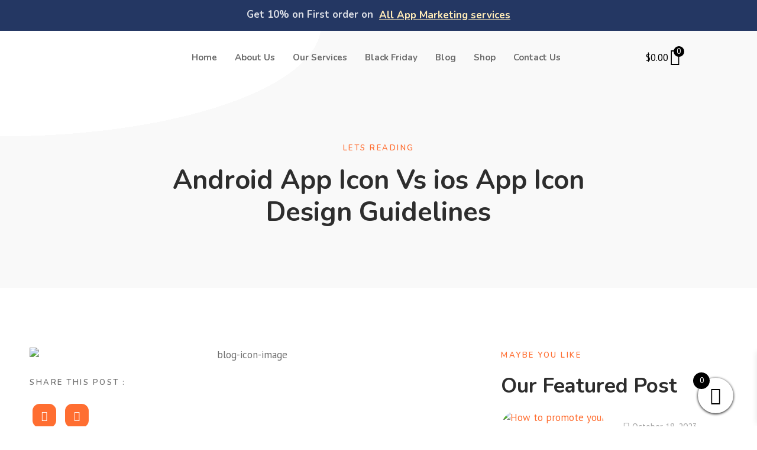

--- FILE ---
content_type: text/html; charset=UTF-8
request_url: https://appboostability.com/android-app-icon-vs-ios-app-icon-design-guidelines/
body_size: 26840
content:
<!doctype html>
<html lang="en-US" prefix="og: https://ogp.me/ns#">
<head>
	<meta charset="UTF-8">
	<meta name="viewport" content="width=device-width, initial-scale=1">
	<link rel="profile" href="https://gmpg.org/xfn/11">
		<style>img:is([sizes="auto" i], [sizes^="auto," i]) { contain-intrinsic-size: 3000px 1500px }</style>
	
<!-- Search Engine Optimization by Rank Math PRO - https://rankmath.com/ -->
<title>Android App Icon Vs ios App Icon Design Guidelines - appboostability</title>
<meta name="description" content="The first impression with an App Icon Design determines how further the interactions with app will be. The first impression is the last impression!"/>
<meta name="robots" content="follow, index, max-snippet:-1, max-video-preview:-1, max-image-preview:large"/>
<link rel="canonical" href="https://appboostability.com/android-app-icon-vs-ios-app-icon-design-guidelines/" />
<meta property="og:locale" content="en_US" />
<meta property="og:type" content="article" />
<meta property="og:title" content="Android App Icon Vs ios App Icon Design Guidelines - appboostability" />
<meta property="og:description" content="The first impression with an App Icon Design determines how further the interactions with app will be. The first impression is the last impression!" />
<meta property="og:url" content="https://appboostability.com/android-app-icon-vs-ios-app-icon-design-guidelines/" />
<meta property="og:site_name" content="appboostability" />
<meta property="article:section" content="App Marketing" />
<meta property="og:updated_time" content="2023-07-16T14:45:12+00:00" />
<meta property="og:image" content="https://appboostability.com/wp-content/uploads/2023/03/blog-icon-image.png" />
<meta property="og:image:secure_url" content="https://appboostability.com/wp-content/uploads/2023/03/blog-icon-image.png" />
<meta property="og:image:width" content="1200" />
<meta property="og:image:height" content="750" />
<meta property="og:image:alt" content="Android App Icon Vs ios App Icon Design Guidelines" />
<meta property="og:image:type" content="image/png" />
<meta property="article:published_time" content="2021-02-07T06:55:34+00:00" />
<meta property="article:modified_time" content="2023-07-16T14:45:12+00:00" />
<meta name="twitter:card" content="summary_large_image" />
<meta name="twitter:title" content="Android App Icon Vs ios App Icon Design Guidelines - appboostability" />
<meta name="twitter:description" content="The first impression with an App Icon Design determines how further the interactions with app will be. The first impression is the last impression!" />
<meta name="twitter:image" content="https://appboostability.com/wp-content/uploads/2023/03/blog-icon-image.png" />
<script type="application/ld+json" class="rank-math-schema-pro">{"@context":"https://schema.org","@graph":[{"@type":"Organization","@id":"https://appboostability.com/#organization","name":"appboostability","url":"https://appboostability.com","logo":{"@type":"ImageObject","@id":"https://appboostability.com/#logo","url":"https://appboostability.com/wp-content/uploads/2023/03/long-logo.png","contentUrl":"https://appboostability.com/wp-content/uploads/2023/03/long-logo.png","caption":"appboostability","inLanguage":"en-US","width":"872","height":"148"}},{"@type":"WebSite","@id":"https://appboostability.com/#website","url":"https://appboostability.com","name":"appboostability","publisher":{"@id":"https://appboostability.com/#organization"},"inLanguage":"en-US"},{"@type":"ImageObject","@id":"https://appboostability.com/wp-content/uploads/2023/03/blog-icon-image.png","url":"https://appboostability.com/wp-content/uploads/2023/03/blog-icon-image.png","width":"1200","height":"750","inLanguage":"en-US"},{"@type":"WebPage","@id":"https://appboostability.com/android-app-icon-vs-ios-app-icon-design-guidelines/#webpage","url":"https://appboostability.com/android-app-icon-vs-ios-app-icon-design-guidelines/","name":"Android App Icon Vs ios App Icon Design Guidelines - appboostability","datePublished":"2021-02-07T06:55:34+00:00","dateModified":"2023-07-16T14:45:12+00:00","isPartOf":{"@id":"https://appboostability.com/#website"},"primaryImageOfPage":{"@id":"https://appboostability.com/wp-content/uploads/2023/03/blog-icon-image.png"},"inLanguage":"en-US"},{"@type":"Person","@id":"https://appboostability.com/author/anita-manghani/","name":"Anita Manghani","url":"https://appboostability.com/author/anita-manghani/","image":{"@type":"ImageObject","@id":"https://secure.gravatar.com/avatar/eb8fcc1dea4eeb9fc050ad3c40cf4c29?s=96&amp;d=monsterid&amp;r=g","url":"https://secure.gravatar.com/avatar/eb8fcc1dea4eeb9fc050ad3c40cf4c29?s=96&amp;d=monsterid&amp;r=g","caption":"Anita Manghani","inLanguage":"en-US"},"worksFor":{"@id":"https://appboostability.com/#organization"}},{"@type":"BlogPosting","headline":"Android App Icon Vs ios App Icon Design Guidelines - appboostability","datePublished":"2021-02-07T06:55:34+00:00","dateModified":"2023-07-16T14:45:12+00:00","articleSection":"App Marketing","author":{"@id":"https://appboostability.com/author/anita-manghani/","name":"Anita Manghani"},"publisher":{"@id":"https://appboostability.com/#organization"},"description":"The first impression with an App Icon Design determines how further the interactions with app will be. The first impression is the last impression!","name":"Android App Icon Vs ios App Icon Design Guidelines - appboostability","@id":"https://appboostability.com/android-app-icon-vs-ios-app-icon-design-guidelines/#richSnippet","isPartOf":{"@id":"https://appboostability.com/android-app-icon-vs-ios-app-icon-design-guidelines/#webpage"},"image":{"@id":"https://appboostability.com/wp-content/uploads/2023/03/blog-icon-image.png"},"inLanguage":"en-US","mainEntityOfPage":{"@id":"https://appboostability.com/android-app-icon-vs-ios-app-icon-design-guidelines/#webpage"}}]}</script>
<!-- /Rank Math WordPress SEO plugin -->

<link rel="alternate" type="application/rss+xml" title="appboostability &raquo; Feed" href="https://appboostability.com/feed/" />
<link rel="alternate" type="application/rss+xml" title="appboostability &raquo; Comments Feed" href="https://appboostability.com/comments/feed/" />
<link rel="alternate" type="application/rss+xml" title="appboostability &raquo; Android App Icon Vs ios App Icon Design Guidelines Comments Feed" href="https://appboostability.com/android-app-icon-vs-ios-app-icon-design-guidelines/feed/" />
<script>
window._wpemojiSettings = {"baseUrl":"https:\/\/s.w.org\/images\/core\/emoji\/15.0.3\/72x72\/","ext":".png","svgUrl":"https:\/\/s.w.org\/images\/core\/emoji\/15.0.3\/svg\/","svgExt":".svg","source":{"concatemoji":"https:\/\/appboostability.com\/wp-includes\/js\/wp-emoji-release.min.js?ver=6.7.4"}};
/*! This file is auto-generated */
!function(i,n){var o,s,e;function c(e){try{var t={supportTests:e,timestamp:(new Date).valueOf()};sessionStorage.setItem(o,JSON.stringify(t))}catch(e){}}function p(e,t,n){e.clearRect(0,0,e.canvas.width,e.canvas.height),e.fillText(t,0,0);var t=new Uint32Array(e.getImageData(0,0,e.canvas.width,e.canvas.height).data),r=(e.clearRect(0,0,e.canvas.width,e.canvas.height),e.fillText(n,0,0),new Uint32Array(e.getImageData(0,0,e.canvas.width,e.canvas.height).data));return t.every(function(e,t){return e===r[t]})}function u(e,t,n){switch(t){case"flag":return n(e,"\ud83c\udff3\ufe0f\u200d\u26a7\ufe0f","\ud83c\udff3\ufe0f\u200b\u26a7\ufe0f")?!1:!n(e,"\ud83c\uddfa\ud83c\uddf3","\ud83c\uddfa\u200b\ud83c\uddf3")&&!n(e,"\ud83c\udff4\udb40\udc67\udb40\udc62\udb40\udc65\udb40\udc6e\udb40\udc67\udb40\udc7f","\ud83c\udff4\u200b\udb40\udc67\u200b\udb40\udc62\u200b\udb40\udc65\u200b\udb40\udc6e\u200b\udb40\udc67\u200b\udb40\udc7f");case"emoji":return!n(e,"\ud83d\udc26\u200d\u2b1b","\ud83d\udc26\u200b\u2b1b")}return!1}function f(e,t,n){var r="undefined"!=typeof WorkerGlobalScope&&self instanceof WorkerGlobalScope?new OffscreenCanvas(300,150):i.createElement("canvas"),a=r.getContext("2d",{willReadFrequently:!0}),o=(a.textBaseline="top",a.font="600 32px Arial",{});return e.forEach(function(e){o[e]=t(a,e,n)}),o}function t(e){var t=i.createElement("script");t.src=e,t.defer=!0,i.head.appendChild(t)}"undefined"!=typeof Promise&&(o="wpEmojiSettingsSupports",s=["flag","emoji"],n.supports={everything:!0,everythingExceptFlag:!0},e=new Promise(function(e){i.addEventListener("DOMContentLoaded",e,{once:!0})}),new Promise(function(t){var n=function(){try{var e=JSON.parse(sessionStorage.getItem(o));if("object"==typeof e&&"number"==typeof e.timestamp&&(new Date).valueOf()<e.timestamp+604800&&"object"==typeof e.supportTests)return e.supportTests}catch(e){}return null}();if(!n){if("undefined"!=typeof Worker&&"undefined"!=typeof OffscreenCanvas&&"undefined"!=typeof URL&&URL.createObjectURL&&"undefined"!=typeof Blob)try{var e="postMessage("+f.toString()+"("+[JSON.stringify(s),u.toString(),p.toString()].join(",")+"));",r=new Blob([e],{type:"text/javascript"}),a=new Worker(URL.createObjectURL(r),{name:"wpTestEmojiSupports"});return void(a.onmessage=function(e){c(n=e.data),a.terminate(),t(n)})}catch(e){}c(n=f(s,u,p))}t(n)}).then(function(e){for(var t in e)n.supports[t]=e[t],n.supports.everything=n.supports.everything&&n.supports[t],"flag"!==t&&(n.supports.everythingExceptFlag=n.supports.everythingExceptFlag&&n.supports[t]);n.supports.everythingExceptFlag=n.supports.everythingExceptFlag&&!n.supports.flag,n.DOMReady=!1,n.readyCallback=function(){n.DOMReady=!0}}).then(function(){return e}).then(function(){var e;n.supports.everything||(n.readyCallback(),(e=n.source||{}).concatemoji?t(e.concatemoji):e.wpemoji&&e.twemoji&&(t(e.twemoji),t(e.wpemoji)))}))}((window,document),window._wpemojiSettings);
</script>

<style id='wp-emoji-styles-inline-css'>

	img.wp-smiley, img.emoji {
		display: inline !important;
		border: none !important;
		box-shadow: none !important;
		height: 1em !important;
		width: 1em !important;
		margin: 0 0.07em !important;
		vertical-align: -0.1em !important;
		background: none !important;
		padding: 0 !important;
	}
</style>
<link rel='stylesheet' id='wp-block-library-css' href='https://appboostability.com/wp-includes/css/dist/block-library/style.min.css?ver=6.7.4' media='all' />
<link rel='stylesheet' id='woolentor-block-common-css' href='https://appboostability.com/wp-content/plugins/woolentor-addons/woolentor-blocks/assets/css/common-style.css?ver=3.2.7' media='all' />
<link rel='stylesheet' id='woolentor-block-default-css' href='https://appboostability.com/wp-content/plugins/woolentor-addons/woolentor-blocks/assets/css/style-index.css?ver=3.2.7' media='all' />
<style id='global-styles-inline-css'>
:root{--wp--preset--aspect-ratio--square: 1;--wp--preset--aspect-ratio--4-3: 4/3;--wp--preset--aspect-ratio--3-4: 3/4;--wp--preset--aspect-ratio--3-2: 3/2;--wp--preset--aspect-ratio--2-3: 2/3;--wp--preset--aspect-ratio--16-9: 16/9;--wp--preset--aspect-ratio--9-16: 9/16;--wp--preset--color--black: #000000;--wp--preset--color--cyan-bluish-gray: #abb8c3;--wp--preset--color--white: #ffffff;--wp--preset--color--pale-pink: #f78da7;--wp--preset--color--vivid-red: #cf2e2e;--wp--preset--color--luminous-vivid-orange: #ff6900;--wp--preset--color--luminous-vivid-amber: #fcb900;--wp--preset--color--light-green-cyan: #7bdcb5;--wp--preset--color--vivid-green-cyan: #00d084;--wp--preset--color--pale-cyan-blue: #8ed1fc;--wp--preset--color--vivid-cyan-blue: #0693e3;--wp--preset--color--vivid-purple: #9b51e0;--wp--preset--gradient--vivid-cyan-blue-to-vivid-purple: linear-gradient(135deg,rgba(6,147,227,1) 0%,rgb(155,81,224) 100%);--wp--preset--gradient--light-green-cyan-to-vivid-green-cyan: linear-gradient(135deg,rgb(122,220,180) 0%,rgb(0,208,130) 100%);--wp--preset--gradient--luminous-vivid-amber-to-luminous-vivid-orange: linear-gradient(135deg,rgba(252,185,0,1) 0%,rgba(255,105,0,1) 100%);--wp--preset--gradient--luminous-vivid-orange-to-vivid-red: linear-gradient(135deg,rgba(255,105,0,1) 0%,rgb(207,46,46) 100%);--wp--preset--gradient--very-light-gray-to-cyan-bluish-gray: linear-gradient(135deg,rgb(238,238,238) 0%,rgb(169,184,195) 100%);--wp--preset--gradient--cool-to-warm-spectrum: linear-gradient(135deg,rgb(74,234,220) 0%,rgb(151,120,209) 20%,rgb(207,42,186) 40%,rgb(238,44,130) 60%,rgb(251,105,98) 80%,rgb(254,248,76) 100%);--wp--preset--gradient--blush-light-purple: linear-gradient(135deg,rgb(255,206,236) 0%,rgb(152,150,240) 100%);--wp--preset--gradient--blush-bordeaux: linear-gradient(135deg,rgb(254,205,165) 0%,rgb(254,45,45) 50%,rgb(107,0,62) 100%);--wp--preset--gradient--luminous-dusk: linear-gradient(135deg,rgb(255,203,112) 0%,rgb(199,81,192) 50%,rgb(65,88,208) 100%);--wp--preset--gradient--pale-ocean: linear-gradient(135deg,rgb(255,245,203) 0%,rgb(182,227,212) 50%,rgb(51,167,181) 100%);--wp--preset--gradient--electric-grass: linear-gradient(135deg,rgb(202,248,128) 0%,rgb(113,206,126) 100%);--wp--preset--gradient--midnight: linear-gradient(135deg,rgb(2,3,129) 0%,rgb(40,116,252) 100%);--wp--preset--font-size--small: 13px;--wp--preset--font-size--medium: 20px;--wp--preset--font-size--large: 36px;--wp--preset--font-size--x-large: 42px;--wp--preset--spacing--20: 0.44rem;--wp--preset--spacing--30: 0.67rem;--wp--preset--spacing--40: 1rem;--wp--preset--spacing--50: 1.5rem;--wp--preset--spacing--60: 2.25rem;--wp--preset--spacing--70: 3.38rem;--wp--preset--spacing--80: 5.06rem;--wp--preset--shadow--natural: 6px 6px 9px rgba(0, 0, 0, 0.2);--wp--preset--shadow--deep: 12px 12px 50px rgba(0, 0, 0, 0.4);--wp--preset--shadow--sharp: 6px 6px 0px rgba(0, 0, 0, 0.2);--wp--preset--shadow--outlined: 6px 6px 0px -3px rgba(255, 255, 255, 1), 6px 6px rgba(0, 0, 0, 1);--wp--preset--shadow--crisp: 6px 6px 0px rgba(0, 0, 0, 1);}:root { --wp--style--global--content-size: 800px;--wp--style--global--wide-size: 1200px; }:where(body) { margin: 0; }.wp-site-blocks > .alignleft { float: left; margin-right: 2em; }.wp-site-blocks > .alignright { float: right; margin-left: 2em; }.wp-site-blocks > .aligncenter { justify-content: center; margin-left: auto; margin-right: auto; }:where(.wp-site-blocks) > * { margin-block-start: 24px; margin-block-end: 0; }:where(.wp-site-blocks) > :first-child { margin-block-start: 0; }:where(.wp-site-blocks) > :last-child { margin-block-end: 0; }:root { --wp--style--block-gap: 24px; }:root :where(.is-layout-flow) > :first-child{margin-block-start: 0;}:root :where(.is-layout-flow) > :last-child{margin-block-end: 0;}:root :where(.is-layout-flow) > *{margin-block-start: 24px;margin-block-end: 0;}:root :where(.is-layout-constrained) > :first-child{margin-block-start: 0;}:root :where(.is-layout-constrained) > :last-child{margin-block-end: 0;}:root :where(.is-layout-constrained) > *{margin-block-start: 24px;margin-block-end: 0;}:root :where(.is-layout-flex){gap: 24px;}:root :where(.is-layout-grid){gap: 24px;}.is-layout-flow > .alignleft{float: left;margin-inline-start: 0;margin-inline-end: 2em;}.is-layout-flow > .alignright{float: right;margin-inline-start: 2em;margin-inline-end: 0;}.is-layout-flow > .aligncenter{margin-left: auto !important;margin-right: auto !important;}.is-layout-constrained > .alignleft{float: left;margin-inline-start: 0;margin-inline-end: 2em;}.is-layout-constrained > .alignright{float: right;margin-inline-start: 2em;margin-inline-end: 0;}.is-layout-constrained > .aligncenter{margin-left: auto !important;margin-right: auto !important;}.is-layout-constrained > :where(:not(.alignleft):not(.alignright):not(.alignfull)){max-width: var(--wp--style--global--content-size);margin-left: auto !important;margin-right: auto !important;}.is-layout-constrained > .alignwide{max-width: var(--wp--style--global--wide-size);}body .is-layout-flex{display: flex;}.is-layout-flex{flex-wrap: wrap;align-items: center;}.is-layout-flex > :is(*, div){margin: 0;}body .is-layout-grid{display: grid;}.is-layout-grid > :is(*, div){margin: 0;}body{padding-top: 0px;padding-right: 0px;padding-bottom: 0px;padding-left: 0px;}a:where(:not(.wp-element-button)){text-decoration: underline;}:root :where(.wp-element-button, .wp-block-button__link){background-color: #32373c;border-width: 0;color: #fff;font-family: inherit;font-size: inherit;line-height: inherit;padding: calc(0.667em + 2px) calc(1.333em + 2px);text-decoration: none;}.has-black-color{color: var(--wp--preset--color--black) !important;}.has-cyan-bluish-gray-color{color: var(--wp--preset--color--cyan-bluish-gray) !important;}.has-white-color{color: var(--wp--preset--color--white) !important;}.has-pale-pink-color{color: var(--wp--preset--color--pale-pink) !important;}.has-vivid-red-color{color: var(--wp--preset--color--vivid-red) !important;}.has-luminous-vivid-orange-color{color: var(--wp--preset--color--luminous-vivid-orange) !important;}.has-luminous-vivid-amber-color{color: var(--wp--preset--color--luminous-vivid-amber) !important;}.has-light-green-cyan-color{color: var(--wp--preset--color--light-green-cyan) !important;}.has-vivid-green-cyan-color{color: var(--wp--preset--color--vivid-green-cyan) !important;}.has-pale-cyan-blue-color{color: var(--wp--preset--color--pale-cyan-blue) !important;}.has-vivid-cyan-blue-color{color: var(--wp--preset--color--vivid-cyan-blue) !important;}.has-vivid-purple-color{color: var(--wp--preset--color--vivid-purple) !important;}.has-black-background-color{background-color: var(--wp--preset--color--black) !important;}.has-cyan-bluish-gray-background-color{background-color: var(--wp--preset--color--cyan-bluish-gray) !important;}.has-white-background-color{background-color: var(--wp--preset--color--white) !important;}.has-pale-pink-background-color{background-color: var(--wp--preset--color--pale-pink) !important;}.has-vivid-red-background-color{background-color: var(--wp--preset--color--vivid-red) !important;}.has-luminous-vivid-orange-background-color{background-color: var(--wp--preset--color--luminous-vivid-orange) !important;}.has-luminous-vivid-amber-background-color{background-color: var(--wp--preset--color--luminous-vivid-amber) !important;}.has-light-green-cyan-background-color{background-color: var(--wp--preset--color--light-green-cyan) !important;}.has-vivid-green-cyan-background-color{background-color: var(--wp--preset--color--vivid-green-cyan) !important;}.has-pale-cyan-blue-background-color{background-color: var(--wp--preset--color--pale-cyan-blue) !important;}.has-vivid-cyan-blue-background-color{background-color: var(--wp--preset--color--vivid-cyan-blue) !important;}.has-vivid-purple-background-color{background-color: var(--wp--preset--color--vivid-purple) !important;}.has-black-border-color{border-color: var(--wp--preset--color--black) !important;}.has-cyan-bluish-gray-border-color{border-color: var(--wp--preset--color--cyan-bluish-gray) !important;}.has-white-border-color{border-color: var(--wp--preset--color--white) !important;}.has-pale-pink-border-color{border-color: var(--wp--preset--color--pale-pink) !important;}.has-vivid-red-border-color{border-color: var(--wp--preset--color--vivid-red) !important;}.has-luminous-vivid-orange-border-color{border-color: var(--wp--preset--color--luminous-vivid-orange) !important;}.has-luminous-vivid-amber-border-color{border-color: var(--wp--preset--color--luminous-vivid-amber) !important;}.has-light-green-cyan-border-color{border-color: var(--wp--preset--color--light-green-cyan) !important;}.has-vivid-green-cyan-border-color{border-color: var(--wp--preset--color--vivid-green-cyan) !important;}.has-pale-cyan-blue-border-color{border-color: var(--wp--preset--color--pale-cyan-blue) !important;}.has-vivid-cyan-blue-border-color{border-color: var(--wp--preset--color--vivid-cyan-blue) !important;}.has-vivid-purple-border-color{border-color: var(--wp--preset--color--vivid-purple) !important;}.has-vivid-cyan-blue-to-vivid-purple-gradient-background{background: var(--wp--preset--gradient--vivid-cyan-blue-to-vivid-purple) !important;}.has-light-green-cyan-to-vivid-green-cyan-gradient-background{background: var(--wp--preset--gradient--light-green-cyan-to-vivid-green-cyan) !important;}.has-luminous-vivid-amber-to-luminous-vivid-orange-gradient-background{background: var(--wp--preset--gradient--luminous-vivid-amber-to-luminous-vivid-orange) !important;}.has-luminous-vivid-orange-to-vivid-red-gradient-background{background: var(--wp--preset--gradient--luminous-vivid-orange-to-vivid-red) !important;}.has-very-light-gray-to-cyan-bluish-gray-gradient-background{background: var(--wp--preset--gradient--very-light-gray-to-cyan-bluish-gray) !important;}.has-cool-to-warm-spectrum-gradient-background{background: var(--wp--preset--gradient--cool-to-warm-spectrum) !important;}.has-blush-light-purple-gradient-background{background: var(--wp--preset--gradient--blush-light-purple) !important;}.has-blush-bordeaux-gradient-background{background: var(--wp--preset--gradient--blush-bordeaux) !important;}.has-luminous-dusk-gradient-background{background: var(--wp--preset--gradient--luminous-dusk) !important;}.has-pale-ocean-gradient-background{background: var(--wp--preset--gradient--pale-ocean) !important;}.has-electric-grass-gradient-background{background: var(--wp--preset--gradient--electric-grass) !important;}.has-midnight-gradient-background{background: var(--wp--preset--gradient--midnight) !important;}.has-small-font-size{font-size: var(--wp--preset--font-size--small) !important;}.has-medium-font-size{font-size: var(--wp--preset--font-size--medium) !important;}.has-large-font-size{font-size: var(--wp--preset--font-size--large) !important;}.has-x-large-font-size{font-size: var(--wp--preset--font-size--x-large) !important;}
:root :where(.wp-block-pullquote){font-size: 1.5em;line-height: 1.6;}
</style>
<link rel='stylesheet' id='woocommerce-layout-css' href='https://appboostability.com/wp-content/plugins/woocommerce/assets/css/woocommerce-layout.css?ver=10.3.7' media='all' />
<link rel='stylesheet' id='woocommerce-smallscreen-css' href='https://appboostability.com/wp-content/plugins/woocommerce/assets/css/woocommerce-smallscreen.css?ver=10.3.7' media='only screen and (max-width: 768px)' />
<link rel='stylesheet' id='woocommerce-general-css' href='https://appboostability.com/wp-content/plugins/woocommerce/assets/css/woocommerce.css?ver=10.3.7' media='all' />
<style id='woocommerce-inline-inline-css'>
.woocommerce form .form-row .required { visibility: visible; }
</style>
<link rel='stylesheet' id='font-awesome-css' href='https://appboostability.com/wp-content/plugins/elementor/assets/lib/font-awesome/css/font-awesome.min.css?ver=4.7.0' media='all' />
<link rel='stylesheet' id='simple-line-icons-wl-css' href='https://appboostability.com/wp-content/plugins/woolentor-addons/assets/css/simple-line-icons.css?ver=3.2.7' media='all' />
<link rel='stylesheet' id='htflexboxgrid-css' href='https://appboostability.com/wp-content/plugins/woolentor-addons/assets/css/htflexboxgrid.css?ver=3.2.7' media='all' />
<link rel='stylesheet' id='slick-css' href='https://appboostability.com/wp-content/plugins/woolentor-addons/assets/css/slick.css?ver=3.2.7' media='all' />
<link rel='stylesheet' id='woolentor-widgets-css' href='https://appboostability.com/wp-content/plugins/woolentor-addons/assets/css/woolentor-widgets.css?ver=3.2.7' media='all' />
<link rel='stylesheet' id='photoswipe-css' href='https://appboostability.com/wp-content/plugins/woocommerce/assets/css/photoswipe/photoswipe.min.css?ver=10.3.7' media='all' />
<link rel='stylesheet' id='photoswipe-default-skin-css' href='https://appboostability.com/wp-content/plugins/woocommerce/assets/css/photoswipe/default-skin/default-skin.min.css?ver=10.3.7' media='all' />
<link rel='stylesheet' id='woolentor-quickview-css' href='https://appboostability.com/wp-content/plugins/woolentor-addons/includes/modules/quickview/assets/css/frontend.css?ver=3.2.7' media='all' />
<link rel='stylesheet' id='brands-styles-css' href='https://appboostability.com/wp-content/plugins/woocommerce/assets/css/brands.css?ver=10.3.7' media='all' />
<link rel='stylesheet' id='xoo-wsc-fonts-css' href='https://appboostability.com/wp-content/plugins/side-cart-woocommerce/assets/css/xoo-wsc-fonts.css?ver=2.7.2' media='all' />
<link rel='stylesheet' id='xoo-wsc-style-css' href='https://appboostability.com/wp-content/plugins/side-cart-woocommerce/assets/css/xoo-wsc-style.css?ver=2.7.2' media='all' />
<style id='xoo-wsc-style-inline-css'>




.xoo-wsc-ft-buttons-cont a.xoo-wsc-ft-btn, .xoo-wsc-container .xoo-wsc-btn {
	background-color: #000000;
	color: #ffffff;
	border: 2px solid #ffffff;
	padding: 10px 20px;
}

.xoo-wsc-ft-buttons-cont a.xoo-wsc-ft-btn:hover, .xoo-wsc-container .xoo-wsc-btn:hover {
	background-color: #ffffff;
	color: #000000;
	border: 2px solid #000000;
}

 

.xoo-wsc-footer{
	background-color: #ffffff;
	color: #000000;
	padding: 10px 20px;
	box-shadow: 0 -5px 10px #0000001a;
}

.xoo-wsc-footer, .xoo-wsc-footer a, .xoo-wsc-footer .amount{
	font-size: 18px;
}

.xoo-wsc-btn .amount{
	color: #ffffff}

.xoo-wsc-btn:hover .amount{
	color: #000000;
}

.xoo-wsc-ft-buttons-cont{
	grid-template-columns: auto;
}

.xoo-wsc-basket{
	bottom: 12px;
	right: 30px;
	background-color: #ffffff;
	color: #000000;
	box-shadow: 0 1px 4px 0;
	border-radius: 50%;
	display: flex;
	width: 60px;
	height: 60px;
}


.xoo-wsc-bki{
	font-size: 30px}

.xoo-wsc-items-count{
	top: -9px;
	left: -8px;
}

.xoo-wsc-items-count, .xoo-wsch-items-count{
	background-color: #000000;
	color: #ffffff;
}

.xoo-wsc-container, .xoo-wsc-slider{
	max-width: 320px;
	right: -320px;
	top: 0;bottom: 0;
	bottom: 0;
	font-family: }


.xoo-wsc-cart-active .xoo-wsc-container, .xoo-wsc-slider-active .xoo-wsc-slider{
	right: 0;
}


.xoo-wsc-cart-active .xoo-wsc-basket{
	right: 320px;
}

.xoo-wsc-slider{
	right: -320px;
}

span.xoo-wsch-close {
    font-size: 16px;
}

	.xoo-wsch-top{
		justify-content: center;
	}
	span.xoo-wsch-close {
	    right: 10px;
	}

.xoo-wsch-text{
	font-size: 20px;
}

.xoo-wsc-header{
	color: #000000;
	background-color: #ffffff;
	border-bottom: 2px solid #eee;
	padding: 15px 15px;
}


.xoo-wsc-body{
	background-color: #ffffff;
}

.xoo-wsc-products:not(.xoo-wsc-pattern-card), .xoo-wsc-products:not(.xoo-wsc-pattern-card) span.amount, .xoo-wsc-products:not(.xoo-wsc-pattern-card) a{
	font-size: 16px;
	color: #000000;
}

.xoo-wsc-products:not(.xoo-wsc-pattern-card) .xoo-wsc-product{
	padding: 20px 15px;
	margin: 0;
	border-radius: 0px;
	box-shadow: 0 0;
	background-color: transparent;
}

.xoo-wsc-sum-col{
	justify-content: center;
}


/** Shortcode **/
.xoo-wsc-sc-count{
	background-color: #000000;
	color: #ffffff;
}

.xoo-wsc-sc-bki{
	font-size: 28px;
	color: #000000;
}
.xoo-wsc-sc-cont{
	color: #000000;
}


.xoo-wsc-product dl.variation {
	display: block;
}


.xoo-wsc-product-cont{
	padding: 10px 10px;
}

.xoo-wsc-products:not(.xoo-wsc-pattern-card) .xoo-wsc-img-col{
	width: 30%;
}

.xoo-wsc-pattern-card .xoo-wsc-img-col img{
	max-width: 100%;
	height: auto;
}

.xoo-wsc-products:not(.xoo-wsc-pattern-card) .xoo-wsc-sum-col{
	width: 70%;
}

.xoo-wsc-pattern-card .xoo-wsc-product-cont{
	width: 50% 
}

@media only screen and (max-width: 600px) {
	.xoo-wsc-pattern-card .xoo-wsc-product-cont  {
		width: 50%;
	}
}


.xoo-wsc-pattern-card .xoo-wsc-product{
	border: 0;
	box-shadow: 0px 10px 15px -12px #0000001a;
}


.xoo-wsc-sm-front{
	background-color: #eee;
}
.xoo-wsc-pattern-card, .xoo-wsc-sm-front{
	border-bottom-left-radius: 5px;
	border-bottom-right-radius: 5px;
}
.xoo-wsc-pattern-card, .xoo-wsc-img-col img, .xoo-wsc-img-col, .xoo-wsc-sm-back-cont{
	border-top-left-radius: 5px;
	border-top-right-radius: 5px;
}
.xoo-wsc-sm-back{
	background-color: #fff;
}
.xoo-wsc-pattern-card, .xoo-wsc-pattern-card a, .xoo-wsc-pattern-card .amount{
	font-size: 16px;
}

.xoo-wsc-sm-front, .xoo-wsc-sm-front a, .xoo-wsc-sm-front .amount{
	color: #000;
}

.xoo-wsc-sm-back, .xoo-wsc-sm-back a, .xoo-wsc-sm-back .amount{
	color: #000;
}


.magictime {
    animation-duration: 0.5s;
}



span.xoo-wsch-items-count{
	height: 20px;
	line-height: 20px;
	width: 20px;
}

span.xoo-wsch-icon{
	font-size: 30px
}

.xoo-wsc-smr-del{
	font-size: 16px
}
</style>
<link rel='stylesheet' id='hello-elementor-css' href='https://appboostability.com/wp-content/themes/hello-elementor/style.min.css?ver=3.2.1' media='all' />
<link rel='stylesheet' id='hello-elementor-theme-style-css' href='https://appboostability.com/wp-content/themes/hello-elementor/theme.min.css?ver=3.2.1' media='all' />
<link rel='stylesheet' id='hello-elementor-header-footer-css' href='https://appboostability.com/wp-content/themes/hello-elementor/header-footer.min.css?ver=3.2.1' media='all' />
<link rel='stylesheet' id='elementor-frontend-css' href='https://appboostability.com/wp-content/plugins/elementor/assets/css/frontend.min.css?ver=3.33.0' media='all' />
<link rel='stylesheet' id='elementor-post-21-css' href='https://appboostability.com/wp-content/uploads/elementor/css/post-21.css?ver=1766424142' media='all' />
<link rel='stylesheet' id='elementor-icons-css' href='https://appboostability.com/wp-content/plugins/elementor/assets/lib/eicons/css/elementor-icons.min.css?ver=5.44.0' media='all' />
<link rel='stylesheet' id='elementor-pro-css' href='https://appboostability.com/wp-content/plugins/elementor-pro/assets/css/frontend.min.css?ver=3.21.3' media='all' />
<link rel='stylesheet' id='elementor-post-66-css' href='https://appboostability.com/wp-content/uploads/elementor/css/post-66.css?ver=1766424143' media='all' />
<link rel='stylesheet' id='woolentor-product-grid-modern-css' href='https://appboostability.com/wp-content/plugins/woolentor-addons/assets/css/product-grid/modern.css?ver=3.2.7' media='all' />
<link rel='stylesheet' id='woolentor-product-grid-luxury-css' href='https://appboostability.com/wp-content/plugins/woolentor-addons/assets/css/product-grid/luxury.css?ver=3.2.7' media='all' />
<link rel='stylesheet' id='elementor-post-77-css' href='https://appboostability.com/wp-content/uploads/elementor/css/post-77.css?ver=1766424143' media='all' />
<link rel='stylesheet' id='elementor-post-11531-css' href='https://appboostability.com/wp-content/uploads/elementor/css/post-11531.css?ver=1766424976' media='all' />
<link rel='stylesheet' id='ekit-widget-styles-css' href='https://appboostability.com/wp-content/plugins/elementskit-lite/widgets/init/assets/css/widget-styles.css?ver=3.7.5' media='all' />
<link rel='stylesheet' id='ekit-responsive-css' href='https://appboostability.com/wp-content/plugins/elementskit-lite/widgets/init/assets/css/responsive.css?ver=3.7.5' media='all' />
<link rel='stylesheet' id='eael-general-css' href='https://appboostability.com/wp-content/plugins/essential-addons-for-elementor-lite/assets/front-end/css/view/general.min.css?ver=6.4.0' media='all' />
<link rel='stylesheet' id='elementor-gf-nunito-css' href='https://fonts.googleapis.com/css?family=Nunito:100,100italic,200,200italic,300,300italic,400,400italic,500,500italic,600,600italic,700,700italic,800,800italic,900,900italic&#038;display=swap' media='all' />
<link rel='stylesheet' id='elementor-gf-ptsans-css' href='https://fonts.googleapis.com/css?family=PT+Sans:100,100italic,200,200italic,300,300italic,400,400italic,500,500italic,600,600italic,700,700italic,800,800italic,900,900italic&#038;display=swap' media='all' />
<link rel='stylesheet' id='elementor-icons-shared-0-css' href='https://appboostability.com/wp-content/plugins/elementor/assets/lib/font-awesome/css/fontawesome.min.css?ver=5.15.3' media='all' />
<link rel='stylesheet' id='elementor-icons-fa-brands-css' href='https://appboostability.com/wp-content/plugins/elementor/assets/lib/font-awesome/css/brands.min.css?ver=5.15.3' media='all' />
<link rel='stylesheet' id='elementor-icons-ekiticons-css' href='https://appboostability.com/wp-content/plugins/elementskit-lite/modules/elementskit-icon-pack/assets/css/ekiticons.css?ver=3.7.5' media='all' />
<script type="text/template" id="tmpl-variation-template">
	<div class="woocommerce-variation-description">{{{ data.variation.variation_description }}}</div>
	<div class="woocommerce-variation-price">{{{ data.variation.price_html }}}</div>
	<div class="woocommerce-variation-availability">{{{ data.variation.availability_html }}}</div>
</script>
<script type="text/template" id="tmpl-unavailable-variation-template">
	<p role="alert">Sorry, this product is unavailable. Please choose a different combination.</p>
</script>
<script src="https://appboostability.com/wp-includes/js/jquery/jquery.min.js?ver=3.7.1" id="jquery-core-js"></script>
<script src="https://appboostability.com/wp-includes/js/jquery/jquery-migrate.min.js?ver=3.4.1" id="jquery-migrate-js"></script>
<script src="https://appboostability.com/wp-content/plugins/woocommerce/assets/js/jquery-blockui/jquery.blockUI.min.js?ver=2.7.0-wc.10.3.7" id="wc-jquery-blockui-js" data-wp-strategy="defer"></script>
<script id="wc-add-to-cart-js-extra">
var wc_add_to_cart_params = {"ajax_url":"\/wp-admin\/admin-ajax.php","wc_ajax_url":"\/?wc-ajax=%%endpoint%%","i18n_view_cart":"View cart","cart_url":"https:\/\/appboostability.com\/cart\/","is_cart":"","cart_redirect_after_add":"no"};
</script>
<script src="https://appboostability.com/wp-content/plugins/woocommerce/assets/js/frontend/add-to-cart.min.js?ver=10.3.7" id="wc-add-to-cart-js" defer data-wp-strategy="defer"></script>
<script src="https://appboostability.com/wp-content/plugins/woocommerce/assets/js/js-cookie/js.cookie.min.js?ver=2.1.4-wc.10.3.7" id="wc-js-cookie-js" defer data-wp-strategy="defer"></script>
<script id="woocommerce-js-extra">
var woocommerce_params = {"ajax_url":"\/wp-admin\/admin-ajax.php","wc_ajax_url":"\/?wc-ajax=%%endpoint%%","i18n_password_show":"Show password","i18n_password_hide":"Hide password"};
</script>
<script src="https://appboostability.com/wp-content/plugins/woocommerce/assets/js/frontend/woocommerce.min.js?ver=10.3.7" id="woocommerce-js" defer data-wp-strategy="defer"></script>
<script src="https://appboostability.com/wp-includes/js/underscore.min.js?ver=1.13.7" id="underscore-js"></script>
<script id="wp-util-js-extra">
var _wpUtilSettings = {"ajax":{"url":"\/wp-admin\/admin-ajax.php"}};
</script>
<script src="https://appboostability.com/wp-includes/js/wp-util.min.js?ver=6.7.4" id="wp-util-js"></script>
<script src="https://appboostability.com/wp-content/plugins/woocommerce/assets/js/photoswipe/photoswipe.min.js?ver=4.1.1-wc.10.3.7" id="wc-photoswipe-js" data-wp-strategy="defer"></script>
<link rel="https://api.w.org/" href="https://appboostability.com/wp-json/" /><link rel="alternate" title="JSON" type="application/json" href="https://appboostability.com/wp-json/wp/v2/posts/11571" /><link rel="EditURI" type="application/rsd+xml" title="RSD" href="https://appboostability.com/xmlrpc.php?rsd" />
<meta name="generator" content="WordPress 6.7.4" />
<link rel='shortlink' href='https://appboostability.com/?p=11571' />
<link rel="alternate" title="oEmbed (JSON)" type="application/json+oembed" href="https://appboostability.com/wp-json/oembed/1.0/embed?url=https%3A%2F%2Fappboostability.com%2Fandroid-app-icon-vs-ios-app-icon-design-guidelines%2F" />
<link rel="alternate" title="oEmbed (XML)" type="text/xml+oembed" href="https://appboostability.com/wp-json/oembed/1.0/embed?url=https%3A%2F%2Fappboostability.com%2Fandroid-app-icon-vs-ios-app-icon-design-guidelines%2F&#038;format=xml" />
	<noscript><style>.woocommerce-product-gallery{ opacity: 1 !important; }</style></noscript>
	<meta name="generator" content="Elementor 3.33.0; features: additional_custom_breakpoints; settings: css_print_method-external, google_font-enabled, font_display-swap">
<!-- Google Tag Manager -->
<script>(function(w,d,s,l,i){w[l]=w[l]||[];w[l].push({'gtm.start':
new Date().getTime(),event:'gtm.js'});var f=d.getElementsByTagName(s)[0],
j=d.createElement(s),dl=l!='dataLayer'?'&l='+l:'';j.async=true;j.src=
'https://www.googletagmanager.com/gtm.js?id='+i+dl;f.parentNode.insertBefore(j,f);
})(window,document,'script','dataLayer','GTM-M7NMKBM');</script>
<!-- End Google Tag Manager -->
			<style>
				.e-con.e-parent:nth-of-type(n+4):not(.e-lazyloaded):not(.e-no-lazyload),
				.e-con.e-parent:nth-of-type(n+4):not(.e-lazyloaded):not(.e-no-lazyload) * {
					background-image: none !important;
				}
				@media screen and (max-height: 1024px) {
					.e-con.e-parent:nth-of-type(n+3):not(.e-lazyloaded):not(.e-no-lazyload),
					.e-con.e-parent:nth-of-type(n+3):not(.e-lazyloaded):not(.e-no-lazyload) * {
						background-image: none !important;
					}
				}
				@media screen and (max-height: 640px) {
					.e-con.e-parent:nth-of-type(n+2):not(.e-lazyloaded):not(.e-no-lazyload),
					.e-con.e-parent:nth-of-type(n+2):not(.e-lazyloaded):not(.e-no-lazyload) * {
						background-image: none !important;
					}
				}
			</style>
			<link rel="icon" href="https://appboostability.com/wp-content/uploads/2023/03/favicon-512-100x100.png" sizes="32x32" />
<link rel="icon" href="https://appboostability.com/wp-content/uploads/2023/03/favicon-512-300x300.png" sizes="192x192" />
<link rel="apple-touch-icon" href="https://appboostability.com/wp-content/uploads/2023/03/favicon-512-300x300.png" />
<meta name="msapplication-TileImage" content="https://appboostability.com/wp-content/uploads/2023/03/favicon-512-300x300.png" />
		<style id="wp-custom-css">
			.elementor-widget-video .elementor-wrapper video{background-color: transparent !important;}
.hero-section .swiper-slide-inner .swiper-slide-contents .elementor-slide-button{margin-top:80px}
/** Start Block Kit CSS: 144-3-3a7d335f39a8579c20cdf02f8d462582 **/

.envato-block__preview{overflow: visible;}

/* Envato Kit 141 Custom Styles - Applied to the element under Advanced */

.elementor-headline-animation-type-drop-in .elementor-headline-dynamic-wrapper{
	text-align: center;
}
.envato-kit-141-top-0 h1,
.envato-kit-141-top-0 h2,
.envato-kit-141-top-0 h3,
.envato-kit-141-top-0 h4,
.envato-kit-141-top-0 h5,
.envato-kit-141-top-0 h6,
.envato-kit-141-top-0 p {
	margin-top: 0;
}

.envato-kit-141-newsletter-inline .elementor-field-textual.elementor-size-md {
	padding-left: 1.5rem;
	padding-right: 1.5rem;
}

.envato-kit-141-bottom-0 p {
	margin-bottom: 0;
}

.envato-kit-141-bottom-8 .elementor-price-list .elementor-price-list-item .elementor-price-list-header {
	margin-bottom: .5rem;
}

.envato-kit-141.elementor-widget-testimonial-carousel.elementor-pagination-type-bullets .swiper-container {
	padding-bottom: 52px;
}

.envato-kit-141-display-inline {
	display: inline-block;
}

.envato-kit-141 .elementor-slick-slider ul.slick-dots {
	bottom: -40px;
}

/** End Block Kit CSS: 144-3-3a7d335f39a8579c20cdf02f8d462582 **/
.woocommerce-message{z-index:1}
.woocommerce .cst-single-product-img  .woocommerce-product-gallery .woocommerce-product-gallery__wrapper img{width:auto; height:600px;}

@media(max-width:580px){
	.woocommerce .cst-single-product-img  .woocommerce-product-gallery .woocommerce-product-gallery__wrapper img{width:100%; height:auto;}
	.p-right-col{width:100% !important}
}



/** Start Block Kit CSS: 136-3-fc37602abad173a9d9d95d89bbe6bb80 **/

.envato-block__preview{overflow: visible !important;}

/** End Block Kit CSS: 136-3-fc37602abad173a9d9d95d89bbe6bb80 **/

		</style>
		</head>
<body class="post-template-default single single-post postid-11571 single-format-standard wp-custom-logo wp-embed-responsive theme-hello-elementor woocommerce-no-js woolentor_current_theme_hello-elementor woolentor-empty-cart elementor-default elementor-kit-21 elementor-page-11531">

<!-- Google Tag Manager (noscript) -->
<noscript><iframe src="https://www.googletagmanager.com/ns.html?id=GTM-M7NMKBM"
height="0" width="0" style="display:none;visibility:hidden"></iframe></noscript>
<!-- End Google Tag Manager (noscript) -->

<a class="skip-link screen-reader-text" href="#content">Skip to content</a>

		<div data-elementor-type="header" data-elementor-id="66" class="elementor elementor-66 elementor-location-header" data-elementor-post-type="elementor_library">
					<section class="elementor-section elementor-top-section elementor-element elementor-element-651d1609 elementor-section-boxed elementor-section-height-default elementor-section-height-default" data-id="651d1609" data-element_type="section" data-settings="{&quot;background_background&quot;:&quot;classic&quot;}">
						<div class="elementor-container elementor-column-gap-no">
					<div class="elementor-column elementor-col-100 elementor-top-column elementor-element elementor-element-5a088319" data-id="5a088319" data-element_type="column">
			<div class="elementor-widget-wrap elementor-element-populated">
						<div class="elementor-element elementor-element-151678a8 elementor-widget__width-auto elementor-widget elementor-widget-heading" data-id="151678a8" data-element_type="widget" data-widget_type="heading.default">
				<div class="elementor-widget-container">
					<h6 class="elementor-heading-title elementor-size-default">Get 10% on First order on </h6>				</div>
				</div>
				<div class="elementor-element elementor-element-69fff50b elementor-widget__width-auto elementor-widget elementor-widget-heading" data-id="69fff50b" data-element_type="widget" data-widget_type="heading.default">
				<div class="elementor-widget-container">
					<h6 class="elementor-heading-title elementor-size-default"><a href="https://appboostability.com/shop/">All App Marketing services</a></h6>				</div>
				</div>
					</div>
		</div>
					</div>
		</section>
				<section class="elementor-section elementor-top-section elementor-element elementor-element-6a02d985 elementor-section-boxed elementor-section-height-default elementor-section-height-default" data-id="6a02d985" data-element_type="section">
						<div class="elementor-container elementor-column-gap-no">
					<div class="elementor-column elementor-col-33 elementor-top-column elementor-element elementor-element-cb0883c" data-id="cb0883c" data-element_type="column">
			<div class="elementor-widget-wrap elementor-element-populated">
						<div class="elementor-element elementor-element-6722f987 elementor-widget elementor-widget-image" data-id="6722f987" data-element_type="widget" data-widget_type="image.default">
				<div class="elementor-widget-container">
															<img loading="lazy" width="872" height="148" src="https://appboostability.com/wp-content/uploads/2023/03/long-logo.png" class="attachment-full size-full wp-image-12057" alt="" srcset="https://appboostability.com/wp-content/uploads/2023/03/long-logo.png 872w, https://appboostability.com/wp-content/uploads/2023/03/long-logo-300x51.png 300w, https://appboostability.com/wp-content/uploads/2023/03/long-logo-768x130.png 768w, https://appboostability.com/wp-content/uploads/2023/03/long-logo-600x102.png 600w" sizes="(max-width: 872px) 100vw, 872px" />															</div>
				</div>
					</div>
		</div>
				<div class="elementor-column elementor-col-33 elementor-top-column elementor-element elementor-element-6b96d770" data-id="6b96d770" data-element_type="column">
			<div class="elementor-widget-wrap elementor-element-populated">
						<div class="elementor-element elementor-element-7375cdc1 elementor-widget elementor-widget-ekit-nav-menu" data-id="7375cdc1" data-element_type="widget" data-widget_type="ekit-nav-menu.default">
				<div class="elementor-widget-container">
							<nav class="ekit-wid-con ekit_menu_responsive_tablet" 
			data-hamburger-icon="" 
			data-hamburger-icon-type="icon" 
			data-responsive-breakpoint="1024">
			            <button class="elementskit-menu-hamburger elementskit-menu-toggler"  type="button" aria-label="hamburger-icon">
                                    <span class="elementskit-menu-hamburger-icon"></span><span class="elementskit-menu-hamburger-icon"></span><span class="elementskit-menu-hamburger-icon"></span>
                            </button>
            <div id="ekit-megamenu-primary-menu" class="elementskit-menu-container elementskit-menu-offcanvas-elements elementskit-navbar-nav-default ekit-nav-menu-one-page-no ekit-nav-dropdown-hover"><ul id="menu-primary-menu" class="elementskit-navbar-nav elementskit-menu-po-center submenu-click-on-icon"><li id="menu-item-69" class="menu-item menu-item-type-custom menu-item-object-custom menu-item-home menu-item-69 nav-item elementskit-mobile-builder-content" data-vertical-menu=750px><a href="https://appboostability.com/" class="ekit-menu-nav-link">Home</a></li>
<li id="menu-item-70" class="menu-item menu-item-type-post_type menu-item-object-page menu-item-70 nav-item elementskit-mobile-builder-content" data-vertical-menu=750px><a href="https://appboostability.com/about-us/" class="ekit-menu-nav-link">About Us</a></li>
<li id="menu-item-73" class="menu-item menu-item-type-post_type menu-item-object-page menu-item-73 nav-item elementskit-mobile-builder-content" data-vertical-menu=750px><a href="https://appboostability.com/our-services/" class="ekit-menu-nav-link">Our Services</a></li>
<li id="menu-item-12457" class="menu-item menu-item-type-custom menu-item-object-custom menu-item-12457 nav-item elementskit-mobile-builder-content" data-vertical-menu=750px><a href="https://appboostability.com/black-friday/" class="ekit-menu-nav-link">Black Friday</a></li>
<li id="menu-item-71" class="menu-item menu-item-type-post_type menu-item-object-page menu-item-71 nav-item elementskit-mobile-builder-content" data-vertical-menu=750px><a href="https://appboostability.com/blog/" class="ekit-menu-nav-link">Blog</a></li>
<li id="menu-item-12172" class="menu-item menu-item-type-post_type menu-item-object-page menu-item-12172 nav-item elementskit-mobile-builder-content" data-vertical-menu=750px><a href="https://appboostability.com/shop/" class="ekit-menu-nav-link">Shop</a></li>
<li id="menu-item-72" class="menu-item menu-item-type-post_type menu-item-object-page menu-item-72 nav-item elementskit-mobile-builder-content" data-vertical-menu=750px><a href="https://appboostability.com/contact-us/" class="ekit-menu-nav-link">Contact Us</a></li>
</ul><div class="elementskit-nav-identity-panel"><a class="elementskit-nav-logo" href="https://appboostability.com" target="" rel=""><img src="https://appboostability.com/wp-content/uploads/2023/03/long-logo.png" title="long logo" alt="long logo" decoding="async" /></a><button class="elementskit-menu-close elementskit-menu-toggler" type="button">X</button></div></div>			
			<div class="elementskit-menu-overlay elementskit-menu-offcanvas-elements elementskit-menu-toggler ekit-nav-menu--overlay"></div>        </nav>
						</div>
				</div>
					</div>
		</div>
				<div class="elementor-column elementor-col-33 elementor-top-column elementor-element elementor-element-3c2d6d30 elementor-hidden-tablet elementor-hidden-mobile" data-id="3c2d6d30" data-element_type="column">
			<div class="elementor-widget-wrap elementor-element-populated">
						<div class="elementor-element elementor-element-616be98 elementor-widget elementor-widget-shortcode" data-id="616be98" data-element_type="widget" data-widget_type="shortcode.default">
				<div class="elementor-widget-container">
							<div class="elementor-shortcode">

<div class="xoo-wsc-sc-cont">
	<div class="xoo-wsc-cart-trigger">

					<span class="xoo-wsc-sc-subt">
				<span class="woocommerce-Price-amount amount"><bdi><span class="woocommerce-Price-currencySymbol">&#36;</span>0.00</bdi></span>			</span>
		

		<div class="xoo-wsc-sc-bkcont">
			
			
									<span class="xoo-wsc-sc-bki xoo-wsc-icon-basket1"></span>
				
			
							<span class="xoo-wsc-sc-count">0</span>
			
		</div>

		
	</div>
</div></div>
						</div>
				</div>
					</div>
		</div>
					</div>
		</section>
				</div>
				<div data-elementor-type="single-post" data-elementor-id="11531" class="elementor elementor-11531 elementor-location-single post-11571 post type-post status-publish format-standard has-post-thumbnail hentry category-app-marketing" data-elementor-post-type="elementor_library">
					<section class="elementor-section elementor-top-section elementor-element elementor-element-4320223 elementor-section-boxed elementor-section-height-default elementor-section-height-default" data-id="4320223" data-element_type="section" data-settings="{&quot;background_background&quot;:&quot;gradient&quot;}">
						<div class="elementor-container elementor-column-gap-no">
					<div class="elementor-column elementor-col-100 elementor-top-column elementor-element elementor-element-586ae709" data-id="586ae709" data-element_type="column">
			<div class="elementor-widget-wrap elementor-element-populated">
						<section class="elementor-section elementor-inner-section elementor-element elementor-element-2ee3fb32 elementor-section-boxed elementor-section-height-default elementor-section-height-default" data-id="2ee3fb32" data-element_type="section">
						<div class="elementor-container elementor-column-gap-no">
					<div class="elementor-column elementor-col-100 elementor-inner-column elementor-element elementor-element-5977443c" data-id="5977443c" data-element_type="column">
			<div class="elementor-widget-wrap elementor-element-populated">
						<div class="elementor-element elementor-element-2e884138 elementor-widget elementor-widget-heading" data-id="2e884138" data-element_type="widget" data-widget_type="heading.default">
				<div class="elementor-widget-container">
					<h2 class="elementor-heading-title elementor-size-default">Lets Reading</h2>				</div>
				</div>
				<div class="elementor-element elementor-element-7c93dd6 elementor-widget elementor-widget-heading" data-id="7c93dd6" data-element_type="widget" data-widget_type="heading.default">
				<div class="elementor-widget-container">
					<h2 class="elementor-heading-title elementor-size-default">Android App Icon Vs ios App Icon Design Guidelines</h2>				</div>
				</div>
					</div>
		</div>
					</div>
		</section>
					</div>
		</div>
					</div>
		</section>
				<section class="elementor-section elementor-top-section elementor-element elementor-element-1c54819a elementor-section-boxed elementor-section-height-default elementor-section-height-default" data-id="1c54819a" data-element_type="section">
						<div class="elementor-container elementor-column-gap-default">
					<div class="elementor-column elementor-col-50 elementor-top-column elementor-element elementor-element-7905fb4f" data-id="7905fb4f" data-element_type="column">
			<div class="elementor-widget-wrap elementor-element-populated">
						<div class="elementor-element elementor-element-1167ec39 elementor-widget elementor-widget-image" data-id="1167ec39" data-element_type="widget" data-widget_type="image.default">
				<div class="elementor-widget-container">
															<img src="https://appboostability.com/wp-content/uploads/elementor/thumbs/blog-icon-image-q3siqtntbsy5it3winfy9eybc29r84nrn0sojn4688.png" title="blog-icon-image" alt="blog-icon-image" loading="lazy" />															</div>
				</div>
				<div class="elementor-element elementor-element-480dc5a1 elementor-widget elementor-widget-heading" data-id="480dc5a1" data-element_type="widget" data-widget_type="heading.default">
				<div class="elementor-widget-container">
					<span class="elementor-heading-title elementor-size-default">Share This Post :</span>				</div>
				</div>
				<div class="elementor-element elementor-element-2d1a73c6 elementor-widget elementor-widget-elementskit-social-share" data-id="2d1a73c6" data-element_type="widget" data-widget_type="elementskit-social-share.default">
				<div class="elementor-widget-container">
					<div class="ekit-wid-con" >		<ul class="ekit_socialshare">
                            <li class="elementor-repeater-item-a4cef0a" data-social="facebook">
                    <div class="facebook">
                        
                        <i aria-hidden="true" class="icon icon-facebook"></i>                        
                                                                                            </div>
                </li>
                                            <li class="elementor-repeater-item-f2af481" data-social="twitter">
                    <div class="twitter">
                        
                        <i aria-hidden="true" class="icon icon-twitter"></i>                        
                                                                                            </div>
                </li>
                                    </ul>
        </div>				</div>
				</div>
				<div class="elementor-element elementor-element-dd29000 elementor-widget elementor-widget-theme-post-content" data-id="dd29000" data-element_type="widget" data-widget_type="theme-post-content.default">
				<div class="elementor-widget-container">
					<p>The first impression with an <b>App Icon Design</b> determines how further the interactions with app will be. The first impression is the last impression!</p>
<p><b>App Icon Design</b> passes the message what your app is all about. The mentions the purpose of the app and whether it would be beneficial to download or not.</p>
<p>You see, so much a right Icon can tell. Similarly a falsely designed <b>App Icon </b>can hamper the app image even before much is done.</p>
<p>Confused about <b>the design guidelines? </b>Read below for some important facts and tricks!</p>
<h2><b>Why a perfect app icon design is a must?</b></h2>
<p>App Icon is the only thing that remains with the user throughout their app journey. This attachment is irrelevant of the meeting point: search list top charts or the pick for you. Besides sticking on the home screen and urging users to open app.</p>
<p>The <b>android app icon design guidelines </b>differ from the<b> ios app icon guidelines</b>. Even with differences they both share the same agenda:  Hooking on the Audience.</p>
<p>The perfect <b>app icon </b>helps in pursuing the decisive and exploratory traffic. Finally, leading them to app installation.</p>
<p><b>Are there any variations in app icon design patterns?</b></p>
<p>Variations with <b>app icon design</b> leaves room for enough creativity. Here are some options to consider for the <b>app icon design guidelines</b>:</p>
<ul>
<li aria-level="1"><b>Characters centric</b></li>
</ul>
<p>App users relate easily with the main character used in app icon design. Pick a single or multiple characters. Text use can be optional.</p>
<p><img fetchpriority="high" fetchpriority="high" decoding="async" src="https://appboostability.com/wp-content/uploads/2021/02/app_icon_characters_centric-1.jpg" alt="" width="850" height="1050" /></p>
<p> </p>
<ul>
<li aria-level="1"><b>Branding and Title centric</b></li>
</ul>
<p>App Icon concepts works here. Users identify and engage with the app. Brand awareness is the key factor in this.</p>
<p><img decoding="async" src="https://appboostability.com/wp-content/uploads/2021/02/app_icon_characters_centric.jpg" alt="" width="850" height="1050" /></p>
<ul>
<li aria-level="1"><b>Functional Centric</b></li>
</ul>
<p>Functionality centric designs help in understanding the core use of the app. This one resolves the major reason: solution for the user’s app quest.</p>
<p><img decoding="async" src="https://appboostability.com/wp-content/uploads/2021/02/app_icon_characters_centric-2.jpg" alt="" width="850" height="1050" /></p>
<p><b>Android </b>Vs<b> ios App Icon Design Guidelines</b></p>
<p>The <b>ios app icon design guidelines</b>:</p>
<p>Have a strong icon while communicating the app’s purpose and utility. Sticky header helps in accentuating icon while visitors scroll down the product page as the icon remains visible.</p>
<ol>
<li style="font-weight: 400;" aria-level="1">Jpg or png formats</li>
<li style="font-weight: 400;" aria-level="1">512 x 512 pixels or 1024 x 1024 pixels</li>
</ol>
<p>The <b>android design guidelines:</b></p>
<p>Create a strong first impression <b>app icon </b>that users see while searching and communicating within the platform.</p>
<ol>
<li style="font-weight: 400;" aria-level="1">png (with alpha) formats</li>
<li style="font-weight: 400;" aria-level="1">512 x 512 pixels</li>
<li style="font-weight: 400;" aria-level="1">1024KB file size limit</li>
</ol>
<p>Let’s talk about the <b>icon design guidelines </b>or the principles. These help to be informative in coming up with the right <b>design</b>.</p>
<p><b>Scroll down for some informative tips on app icon design principles:</b></p>
<ul>
<li aria-level="1"><b>Scalability</b></li>
</ul>
<p>Focus on a unique shape and element that helps in retaining the functionality of the app. The icon is to be shown on different platforms in different sizes.</p>
<p> Keeping it simple and not over-crowding is one big part of the game. Trying the icon on device and in multiple contexts is necessary.</p>
<ul>
<li aria-level="1"><b>Recognizability</b></li>
</ul>
<p>Make the icon so unique that it would be so easy to catch and get it. Keep removing the details from the icon until anymore removing spoils the design and concept.</p>
<p>Removing details from our favorite icons help in knowing what makes them unique. The same <b>design guideline </b>could be taken in consideration. </p>
<ul>
<li aria-level="1"><b>Consistency</b></li>
</ul>
<p>Keep in line, the icon design and its functionality. The end result is to produce a memorable <b>app icon </b>that leaves a lasting impression.</p>
<ul>
<li aria-level="1"><b>Uniqueness</b></li>
</ul>
<p>This one is difficult to overlook. We need more variety to grasp the mind of the audience. Well we can try and look for examples that make the task easy telling us what is in trend.</p>
<p>We then can decide to pick a road that is less travelled.  Simplicity and creativity coupled with newness will bring the desired results.</p>
<ul>
<li aria-level="1"><b>Less Text</b></li>
</ul>
<p>Don&#8217;t over use the words. When brand’s message is powerful accompanying those strong words would be good.</p>
<p>There are times when using the text would be appropriate and other times it would be vice versa. We just need to know those moments well.</p>
<p>Knowing everything about <b>app icon design guidelines </b>is not sufficient but just a part of the complete picture.</p>
<p>For more detailed information on the various <a href="https://appboostability.com/app-screenshots-guidelines-for-app-store-and-google-play/" target="_blank" rel="noopener">App Creatives</a>, check our other recent blogs here!</p>
				</div>
				</div>
					</div>
		</div>
				<div class="elementor-column elementor-col-50 elementor-top-column elementor-element elementor-element-7dbda261" data-id="7dbda261" data-element_type="column">
			<div class="elementor-widget-wrap elementor-element-populated">
						<section class="elementor-section elementor-inner-section elementor-element elementor-element-1efaa2e7 elementor-section-boxed elementor-section-height-default elementor-section-height-default" data-id="1efaa2e7" data-element_type="section">
						<div class="elementor-container elementor-column-gap-no">
					<div class="elementor-column elementor-col-100 elementor-inner-column elementor-element elementor-element-16b3bcfd" data-id="16b3bcfd" data-element_type="column">
			<div class="elementor-widget-wrap elementor-element-populated">
						<div class="elementor-element elementor-element-4cbc6077 elementor-widget elementor-widget-heading" data-id="4cbc6077" data-element_type="widget" data-widget_type="heading.default">
				<div class="elementor-widget-container">
					<span class="elementor-heading-title elementor-size-default">Maybe You Like</span>				</div>
				</div>
				<div class="elementor-element elementor-element-b3f3639 elementor-widget elementor-widget-heading" data-id="b3f3639" data-element_type="widget" data-widget_type="heading.default">
				<div class="elementor-widget-container">
					<h3 class="elementor-heading-title elementor-size-default">Our Featured Post</h3>				</div>
				</div>
				<div class="elementor-element elementor-element-6578e158 elementor-widget elementor-widget-elementskit-blog-posts" data-id="6578e158" data-element_type="widget" data-widget_type="elementskit-blog-posts.default">
				<div class="elementor-widget-container">
					<div class="ekit-wid-con" >        <div id="post-items--6578e158" class="row post-items">
                    <div class="col-md-12">

                                    <div class="elementskit-blog-block-post">
                        <div class="row no-gutters">
                                                            <div class="col-md-6 order-1">
                                    <a href="https://appboostability.com/how-to-boost-mobile-game-downloads-google-play-app-store/" class="elementskit-entry-thumb">
                                        <img src="https://appboostability.com/wp-content/uploads/2023/10/blog2-1024x640.png" alt="How to promote your mobile game and increase Google Play and App Store downloads">
                                    </a><!-- .elementskit-entry-thumb END -->
                                </div>
                            
                            <div class="col-md-6 order-2">
                                <div class="elementskit-post-body ">
                                    <div class="elementskit-entry-header">
                                        
                                                                                            											<div class="post-meta-list">
																																<span class="meta-date">
										<i aria-hidden="true" class="icon icon-calendar3"></i>										<span class="meta-date-text">
											October 18, 2023										</span>
									</span>
																																					</div>
					                                            
                                            
                                                                                            				<h2 class="entry-title">
					<a href="https://appboostability.com/how-to-boost-mobile-game-downloads-google-play-app-store/">
						How to promote your mobile game and increase Google Play and App Store downloads					</a>
				</h2>
			                                                                                </div><!-- .elementskit-entry-header END -->

                                                                    </div><!-- .elementskit-post-body END -->
                            </div>
                        </div>
                    </div><!-- .elementskit-blog-block-post .radius .gradient-bg END -->
                
            </div>
                    <div class="col-md-12">

                                    <div class="elementskit-blog-block-post">
                        <div class="row no-gutters">
                                                            <div class="col-md-6 order-1">
                                    <a href="https://appboostability.com/apple-ios-17-new-changes-release-date-price-and-features/" class="elementskit-entry-thumb">
                                        <img src="https://appboostability.com/wp-content/uploads/2023/03/ios-17title.png" alt="Apple iOS 17: New changes, Release Date, Price And Features">
                                    </a><!-- .elementskit-entry-thumb END -->
                                </div>
                            
                            <div class="col-md-6 order-2">
                                <div class="elementskit-post-body ">
                                    <div class="elementskit-entry-header">
                                        
                                                                                            											<div class="post-meta-list">
																																<span class="meta-date">
										<i aria-hidden="true" class="icon icon-calendar3"></i>										<span class="meta-date-text">
											February 3, 2023										</span>
									</span>
																																					</div>
					                                            
                                            
                                                                                            				<h2 class="entry-title">
					<a href="https://appboostability.com/apple-ios-17-new-changes-release-date-price-and-features/">
						Apple iOS 17: New changes, Release Date, Price And Features					</a>
				</h2>
			                                                                                </div><!-- .elementskit-entry-header END -->

                                                                    </div><!-- .elementskit-post-body END -->
                            </div>
                        </div>
                    </div><!-- .elementskit-blog-block-post .radius .gradient-bg END -->
                
            </div>
                    <div class="col-md-12">

                                    <div class="elementskit-blog-block-post">
                        <div class="row no-gutters">
                                                            <div class="col-md-6 order-1">
                                    <a href="https://appboostability.com/google-play-update-revamp-to-highlight-higher-quality-apps/" class="elementskit-entry-thumb">
                                        <img src="https://appboostability.com/wp-content/uploads/2023/03/Impact-of-New-Google-Play-Guidelines3.png" alt="Google Play Update: Revamp to highlight higher-quality apps">
                                    </a><!-- .elementskit-entry-thumb END -->
                                </div>
                            
                            <div class="col-md-6 order-2">
                                <div class="elementskit-post-body ">
                                    <div class="elementskit-entry-header">
                                        
                                                                                            											<div class="post-meta-list">
																																<span class="meta-date">
										<i aria-hidden="true" class="icon icon-calendar3"></i>										<span class="meta-date-text">
											November 28, 2022										</span>
									</span>
																																					</div>
					                                            
                                            
                                                                                            				<h2 class="entry-title">
					<a href="https://appboostability.com/google-play-update-revamp-to-highlight-higher-quality-apps/">
						Google Play Update: Revamp to highlight higher-quality apps					</a>
				</h2>
			                                                                                </div><!-- .elementskit-entry-header END -->

                                                                    </div><!-- .elementskit-post-body END -->
                            </div>
                        </div>
                    </div><!-- .elementskit-blog-block-post .radius .gradient-bg END -->
                
            </div>
                    <div class="col-md-12">

                                    <div class="elementskit-blog-block-post">
                        <div class="row no-gutters">
                                                            <div class="col-md-6 order-1">
                                    <a href="https://appboostability.com/new-update-google-play-allows-fantasy-sports-apps-and-rummy-apps-on-a-pilot-basis/" class="elementskit-entry-thumb">
                                        <img src="https://appboostability.com/wp-content/uploads/2023/03/Google-Play-New-Update.jpeg" alt="New Update: Google Play allows Fantasy Sports Apps and Rummy apps On A Pilot Basis">
                                    </a><!-- .elementskit-entry-thumb END -->
                                </div>
                            
                            <div class="col-md-6 order-2">
                                <div class="elementskit-post-body ">
                                    <div class="elementskit-entry-header">
                                        
                                                                                            											<div class="post-meta-list">
																																<span class="meta-date">
										<i aria-hidden="true" class="icon icon-calendar3"></i>										<span class="meta-date-text">
											October 13, 2022										</span>
									</span>
																																					</div>
					                                            
                                            
                                                                                            				<h2 class="entry-title">
					<a href="https://appboostability.com/new-update-google-play-allows-fantasy-sports-apps-and-rummy-apps-on-a-pilot-basis/">
						New Update: Google Play allows Fantasy Sports Apps and Rummy apps On A Pilot Basis					</a>
				</h2>
			                                                                                </div><!-- .elementskit-entry-header END -->

                                                                    </div><!-- .elementskit-post-body END -->
                            </div>
                        </div>
                    </div><!-- .elementskit-blog-block-post .radius .gradient-bg END -->
                
            </div>
                </div>
       </div>				</div>
				</div>
					</div>
		</div>
					</div>
		</section>
					</div>
		</div>
					</div>
		</section>
				</div>
				<div data-elementor-type="footer" data-elementor-id="77" class="elementor elementor-77 elementor-location-footer" data-elementor-post-type="elementor_library">
					<section class="elementor-section elementor-top-section elementor-element elementor-element-21b4ad39 elementor-section-boxed elementor-section-height-default elementor-section-height-default" data-id="21b4ad39" data-element_type="section" data-settings="{&quot;background_background&quot;:&quot;classic&quot;}">
						<div class="elementor-container elementor-column-gap-no">
					<div class="elementor-column elementor-col-100 elementor-top-column elementor-element elementor-element-3854138f" data-id="3854138f" data-element_type="column">
			<div class="elementor-widget-wrap elementor-element-populated">
						<section class="elementor-section elementor-inner-section elementor-element elementor-element-58e97150 elementor-section-full_width elementor-section-height-default elementor-section-height-default" data-id="58e97150" data-element_type="section">
						<div class="elementor-container elementor-column-gap-default">
					<div class="elementor-column elementor-col-25 elementor-inner-column elementor-element elementor-element-236c621e" data-id="236c621e" data-element_type="column">
			<div class="elementor-widget-wrap elementor-element-populated">
						<div class="elementor-element elementor-element-89dcf28 elementor-widget elementor-widget-image" data-id="89dcf28" data-element_type="widget" data-widget_type="image.default">
				<div class="elementor-widget-container">
															<img loading="lazy" width="872" height="148" src="https://appboostability.com/wp-content/uploads/2023/03/long-logow.png" class="attachment-full size-full wp-image-12060" alt="" srcset="https://appboostability.com/wp-content/uploads/2023/03/long-logow.png 872w, https://appboostability.com/wp-content/uploads/2023/03/long-logow-300x51.png 300w, https://appboostability.com/wp-content/uploads/2023/03/long-logow-768x130.png 768w, https://appboostability.com/wp-content/uploads/2023/03/long-logow-600x102.png 600w" sizes="(max-width: 872px) 100vw, 872px" />															</div>
				</div>
				<div class="elementor-element elementor-element-1f4f8f8d elementor-widget elementor-widget-text-editor" data-id="1f4f8f8d" data-element_type="widget" data-widget_type="text-editor.default">
				<div class="elementor-widget-container">
									<p>We are offering professional App Marketing services to maintain App reputation and to increase the popularity of Android or iOS App &amp; Games!!</p>								</div>
				</div>
				<div class="elementor-element elementor-element-3ed91275 elementor-shape-circle e-grid-align-left elementor-grid-0 elementor-widget elementor-widget-social-icons" data-id="3ed91275" data-element_type="widget" data-widget_type="social-icons.default">
				<div class="elementor-widget-container">
							<div class="elementor-social-icons-wrapper elementor-grid" role="list">
							<span class="elementor-grid-item" role="listitem">
					<a class="elementor-icon elementor-social-icon elementor-social-icon-facebook elementor-animation-float elementor-repeater-item-ea96176" href="https://www.facebook.com/AppBoostability" target="_blank">
						<span class="elementor-screen-only">Facebook</span>
						<i aria-hidden="true" class="fab fa-facebook"></i>					</a>
				</span>
							<span class="elementor-grid-item" role="listitem">
					<a class="elementor-icon elementor-social-icon elementor-social-icon-instagram elementor-animation-float elementor-repeater-item-a01a067" href="https://www.instagram.com/appboostability/" target="_blank">
						<span class="elementor-screen-only">Instagram</span>
						<i aria-hidden="true" class="fab fa-instagram"></i>					</a>
				</span>
							<span class="elementor-grid-item" role="listitem">
					<a class="elementor-icon elementor-social-icon elementor-social-icon-youtube elementor-animation-float elementor-repeater-item-7ddfb06" href="https://www.youtube.com/@appboostability8349" target="_blank">
						<span class="elementor-screen-only">Youtube</span>
						<i aria-hidden="true" class="fab fa-youtube"></i>					</a>
				</span>
					</div>
						</div>
				</div>
					</div>
		</div>
				<div class="elementor-column elementor-col-25 elementor-inner-column elementor-element elementor-element-29a7d225" data-id="29a7d225" data-element_type="column">
			<div class="elementor-widget-wrap elementor-element-populated">
						<div class="elementor-element elementor-element-2a9f2f5c elementor-widget elementor-widget-heading" data-id="2a9f2f5c" data-element_type="widget" data-widget_type="heading.default">
				<div class="elementor-widget-container">
					<h4 class="elementor-heading-title elementor-size-default">Quick Links</h4>				</div>
				</div>
				<div class="elementor-element elementor-element-681cda46 elementor-icon-list--layout-traditional elementor-list-item-link-full_width elementor-widget elementor-widget-icon-list" data-id="681cda46" data-element_type="widget" data-widget_type="icon-list.default">
				<div class="elementor-widget-container">
							<ul class="elementor-icon-list-items">
							<li class="elementor-icon-list-item">
											<a href="https://appboostability.com/our-services/">

											<span class="elementor-icon-list-text">Our Services</span>
											</a>
									</li>
								<li class="elementor-icon-list-item">
											<a href="https://appboostability.com/shop/">

											<span class="elementor-icon-list-text">Shop</span>
											</a>
									</li>
								<li class="elementor-icon-list-item">
											<a href="https://appboostability.com/about-us/">

											<span class="elementor-icon-list-text">About Us</span>
											</a>
									</li>
								<li class="elementor-icon-list-item">
											<a href="https://appboostability.com/contact-us/">

											<span class="elementor-icon-list-text">Contact Us</span>
											</a>
									</li>
								<li class="elementor-icon-list-item">
											<a href="https://appboostability.com/blog/">

											<span class="elementor-icon-list-text">Blogs</span>
											</a>
									</li>
						</ul>
						</div>
				</div>
					</div>
		</div>
				<div class="elementor-column elementor-col-25 elementor-inner-column elementor-element elementor-element-26365f1e" data-id="26365f1e" data-element_type="column">
			<div class="elementor-widget-wrap elementor-element-populated">
						<div class="elementor-element elementor-element-7ee738f4 elementor-widget elementor-widget-heading" data-id="7ee738f4" data-element_type="widget" data-widget_type="heading.default">
				<div class="elementor-widget-container">
					<h4 class="elementor-heading-title elementor-size-default">Featured Services</h4>				</div>
				</div>
				<div class="elementor-element elementor-element-68edb0b2 elementor-icon-list--layout-traditional elementor-list-item-link-full_width elementor-widget elementor-widget-icon-list" data-id="68edb0b2" data-element_type="widget" data-widget_type="icon-list.default">
				<div class="elementor-widget-container">
							<ul class="elementor-icon-list-items">
							<li class="elementor-icon-list-item">
											<a href="https://appboostability.com/product/ios-keyword-installs/">

											<span class="elementor-icon-list-text">iOS Keyword Installs</span>
											</a>
									</li>
								<li class="elementor-icon-list-item">
											<a href="https://appboostability.com/product/buy-android-keywords-installs/">

											<span class="elementor-icon-list-text">Buy Android Keywords Installs</span>
											</a>
									</li>
								<li class="elementor-icon-list-item">
											<a href="https://appboostability.com/product/buy-app-store-ratings/">

											<span class="elementor-icon-list-text">Buy App Store Ratings</span>
											</a>
									</li>
								<li class="elementor-icon-list-item">
											<a href="https://appboostability.com/product/android-reviews-ratings/">

											<span class="elementor-icon-list-text">Buy Android Reviews &amp; Ratings</span>
											</a>
									</li>
								<li class="elementor-icon-list-item">
											<a href="https://appboostability.com/product/aso-basic/">

											<span class="elementor-icon-list-text">ASO Basic</span>
											</a>
									</li>
								<li class="elementor-icon-list-item">
											<a href="https://appboostability.com/product/pre-launch-mobile-app-marketing/">

											<span class="elementor-icon-list-text">Pre Launch Mobile App Marketing</span>
											</a>
									</li>
						</ul>
						</div>
				</div>
					</div>
		</div>
				<div class="elementor-column elementor-col-25 elementor-inner-column elementor-element elementor-element-64c471c3" data-id="64c471c3" data-element_type="column">
			<div class="elementor-widget-wrap elementor-element-populated">
						<div class="elementor-element elementor-element-317c5f59 elementor-widget elementor-widget-heading" data-id="317c5f59" data-element_type="widget" data-widget_type="heading.default">
				<div class="elementor-widget-container">
					<h4 class="elementor-heading-title elementor-size-default">Stay Tuned With Us</h4>				</div>
				</div>
				<div class="elementor-element elementor-element-44715f44 elementor-icon-list--layout-traditional elementor-list-item-link-full_width elementor-widget elementor-widget-icon-list" data-id="44715f44" data-element_type="widget" data-widget_type="icon-list.default">
				<div class="elementor-widget-container">
							<ul class="elementor-icon-list-items">
							<li class="elementor-icon-list-item">
											<a href="#">

												<span class="elementor-icon-list-icon">
							<i aria-hidden="true" class="icon icon-map-marker1"></i>						</span>
										<span class="elementor-icon-list-text">California Street USA </span>
											</a>
									</li>
								<li class="elementor-icon-list-item">
											<a href="mailto:info@appboostability.com">

												<span class="elementor-icon-list-icon">
							<i aria-hidden="true" class="icon icon-envelope2"></i>						</span>
										<span class="elementor-icon-list-text">info@appboostability.com</span>
											</a>
									</li>
								<li class="elementor-icon-list-item">
											<a href="#">

												<span class="elementor-icon-list-icon">
							<i aria-hidden="true" class="fab fa-whatsapp"></i>						</span>
										<span class="elementor-icon-list-text">( +91) 9887318881</span>
											</a>
									</li>
						</ul>
						</div>
				</div>
					</div>
		</div>
					</div>
		</section>
				<section class="elementor-section elementor-inner-section elementor-element elementor-element-ee9fb29 elementor-section-full_width elementor-section-height-default elementor-section-height-default" data-id="ee9fb29" data-element_type="section">
						<div class="elementor-container elementor-column-gap-no">
					<div class="elementor-column elementor-col-100 elementor-inner-column elementor-element elementor-element-117412a5" data-id="117412a5" data-element_type="column">
			<div class="elementor-widget-wrap elementor-element-populated">
						<div class="elementor-element elementor-element-2a34a190 elementor-widget elementor-widget-heading" data-id="2a34a190" data-element_type="widget" data-widget_type="heading.default">
				<div class="elementor-widget-container">
					<span class="elementor-heading-title elementor-size-default">All Right Reserved - Appboostability</span>				</div>
				</div>
					</div>
		</div>
					</div>
		</section>
					</div>
		</div>
					</div>
		</section>
				</div>
		

<!--Start of Tawk.to Script (0.9.2)-->
<script id="tawk-script" type="text/javascript">
var Tawk_API = Tawk_API || {};
var Tawk_LoadStart=new Date();
(function(){
	var s1 = document.createElement( 'script' ),s0=document.getElementsByTagName( 'script' )[0];
	s1.async = true;
	s1.src = 'https://embed.tawk.to/670e036b4304e3196ad1aa16/1ia7bqnc6';
	s1.charset = 'UTF-8';
	s1.setAttribute( 'crossorigin','*' );
	s0.parentNode.insertBefore( s1, s0 );
})();
</script>
<!--End of Tawk.to Script (0.9.2)-->

<div class="woolentor-quickview-modal" id="woolentor-quickview-modal" style="position: fixed; top:0; left:0; visibility: hidden; opacity: 0; z-index: -9;">
	<div class="woolentor-quickview-overlay"></div>
	<div class="woolentor-quickview-modal-wrapper">
		<div class="woolentor-quickview-modal-content">
			<span class="woolentor-quickview-modal-close">&#10005;</span>
			<div class="woolentor-quickview-modal-body"></div>
		</div>
	</div>
</div><div class="xoo-wsc-markup-notices"></div>
<div class="xoo-wsc-markup">
	<div class="xoo-wsc-modal">

		
<div class="xoo-wsc-container">

	<div class="xoo-wsc-basket">

					<span class="xoo-wsc-items-count">0</span>
		

		<span class="xoo-wsc-bki xoo-wsc-icon-basket1"></span>

		
	</div>

	<div class="xoo-wsc-header">

		
		
<div class="xoo-wsch-top">

			<div class="xoo-wsc-notice-container" data-section="cart"><ul class="xoo-wsc-notices"></ul></div>	
			<div class="xoo-wsch-basket">
			<span class="xoo-wscb-icon xoo-wsc-icon-bag2"></span>
			<span class="xoo-wscb-count">0</span>
		</div>
	
			<span class="xoo-wsch-text">Your Cart</span>
	
			<span class="xoo-wsch-close xoo-wsc-icon-cross"></span>
	
</div>
		
	</div>


	<div class="xoo-wsc-body">

		
		
<div class="xoo-wsc-empty-cart"><span>Your cart is empty</span><a class="xoo-wsc-btn" href="https://appboostability.com/shop/">Return to Shop</a></div>
		
	</div>

	<div class="xoo-wsc-footer">

		
		



<span class="xoo-wsc-footer-txt">To find out your shipping cost , Please proceed to checkout.</span>

<div class="xoo-wsc-ft-buttons-cont">

	<a href="#" class="xoo-wsc-ft-btn xoo-wsc-btn xoo-wsc-cart-close xoo-wsc-ft-btn-continue" >Continue Shopping</a>
</div>


		
	</div>

	<span class="xoo-wsc-loader"></span>
	<span class="xoo-wsc-icon-spinner8 xoo-wsc-loader-icon"></span>

</div>
		<span class="xoo-wsc-opac"></span>

	</div>
</div>			<script>
				const lazyloadRunObserver = () => {
					const lazyloadBackgrounds = document.querySelectorAll( `.e-con.e-parent:not(.e-lazyloaded)` );
					const lazyloadBackgroundObserver = new IntersectionObserver( ( entries ) => {
						entries.forEach( ( entry ) => {
							if ( entry.isIntersecting ) {
								let lazyloadBackground = entry.target;
								if( lazyloadBackground ) {
									lazyloadBackground.classList.add( 'e-lazyloaded' );
								}
								lazyloadBackgroundObserver.unobserve( entry.target );
							}
						});
					}, { rootMargin: '200px 0px 200px 0px' } );
					lazyloadBackgrounds.forEach( ( lazyloadBackground ) => {
						lazyloadBackgroundObserver.observe( lazyloadBackground );
					} );
				};
				const events = [
					'DOMContentLoaded',
					'elementor/lazyload/observe',
				];
				events.forEach( ( event ) => {
					document.addEventListener( event, lazyloadRunObserver );
				} );
			</script>
				<script>
		(function () {
			var c = document.body.className;
			c = c.replace(/woocommerce-no-js/, 'woocommerce-js');
			document.body.className = c;
		})();
	</script>
	
<div id="photoswipe-fullscreen-dialog" class="pswp" tabindex="-1" role="dialog" aria-modal="true" aria-hidden="true" aria-label="Full screen image">
	<div class="pswp__bg"></div>
	<div class="pswp__scroll-wrap">
		<div class="pswp__container">
			<div class="pswp__item"></div>
			<div class="pswp__item"></div>
			<div class="pswp__item"></div>
		</div>
		<div class="pswp__ui pswp__ui--hidden">
			<div class="pswp__top-bar">
				<div class="pswp__counter"></div>
				<button class="pswp__button pswp__button--zoom" aria-label="Zoom in/out"></button>
				<button class="pswp__button pswp__button--fs" aria-label="Toggle fullscreen"></button>
				<button class="pswp__button pswp__button--share" aria-label="Share"></button>
				<button class="pswp__button pswp__button--close" aria-label="Close (Esc)"></button>
				<div class="pswp__preloader">
					<div class="pswp__preloader__icn">
						<div class="pswp__preloader__cut">
							<div class="pswp__preloader__donut"></div>
						</div>
					</div>
				</div>
			</div>
			<div class="pswp__share-modal pswp__share-modal--hidden pswp__single-tap">
				<div class="pswp__share-tooltip"></div>
			</div>
			<button class="pswp__button pswp__button--arrow--left" aria-label="Previous (arrow left)"></button>
			<button class="pswp__button pswp__button--arrow--right" aria-label="Next (arrow right)"></button>
			<div class="pswp__caption">
				<div class="pswp__caption__center"></div>
			</div>
		</div>
	</div>
</div>
<link rel='stylesheet' id='wc-blocks-style-css' href='https://appboostability.com/wp-content/plugins/woocommerce/assets/client/blocks/wc-blocks.css?ver=wc-10.3.7' media='all' />
<link rel='stylesheet' id='widget-heading-css' href='https://appboostability.com/wp-content/plugins/elementor/assets/css/widget-heading.min.css?ver=3.33.0' media='all' />
<link rel='stylesheet' id='widget-image-css' href='https://appboostability.com/wp-content/plugins/elementor/assets/css/widget-image.min.css?ver=3.33.0' media='all' />
<link rel='stylesheet' id='e-animation-float-css' href='https://appboostability.com/wp-content/plugins/elementor/assets/lib/animations/styles/e-animation-float.min.css?ver=3.33.0' media='all' />
<link rel='stylesheet' id='widget-social-icons-css' href='https://appboostability.com/wp-content/plugins/elementor/assets/css/widget-social-icons.min.css?ver=3.33.0' media='all' />
<link rel='stylesheet' id='e-apple-webkit-css' href='https://appboostability.com/wp-content/plugins/elementor/assets/css/conditionals/apple-webkit.min.css?ver=3.33.0' media='all' />
<link rel='stylesheet' id='widget-icon-list-css' href='https://appboostability.com/wp-content/plugins/elementor/assets/css/widget-icon-list.min.css?ver=3.33.0' media='all' />
<script id="woolentor-block-main-js-extra">
var woolentorLocalizeData = {"url":"https:\/\/appboostability.com\/wp-content\/plugins\/woolentor-addons\/woolentor-blocks","ajaxUrl":"https:\/\/appboostability.com\/wp-admin\/admin-ajax.php","security":"19f630fe30"};
</script>
<script src="https://appboostability.com/wp-content/plugins/woolentor-addons/woolentor-blocks/assets/js/script.js?ver=3.2.7" id="woolentor-block-main-js"></script>
<script src="https://appboostability.com/wp-content/plugins/woolentor-addons/assets/js/slick.min.js?ver=3.2.7" id="slick-js"></script>
<script src="https://appboostability.com/wp-content/plugins/woolentor-addons/assets/js/accordion.min.js?ver=3.2.7" id="woolentor-accordion-min-js"></script>
<script id="wc-add-to-cart-variation-js-extra">
var wc_add_to_cart_variation_params = {"wc_ajax_url":"\/?wc-ajax=%%endpoint%%","i18n_no_matching_variations_text":"Sorry, no products matched your selection. Please choose a different combination.","i18n_make_a_selection_text":"Please select some product options before adding this product to your cart.","i18n_unavailable_text":"Sorry, this product is unavailable. Please choose a different combination.","i18n_reset_alert_text":"Your selection has been reset. Please select some product options before adding this product to your cart."};
</script>
<script src="https://appboostability.com/wp-content/plugins/woocommerce/assets/js/frontend/add-to-cart-variation.min.js?ver=10.3.7" id="wc-add-to-cart-variation-js" data-wp-strategy="defer"></script>
<script id="wc-single-product-js-extra">
var wc_single_product_params = {"i18n_required_rating_text":"Please select a rating","i18n_rating_options":["1 of 5 stars","2 of 5 stars","3 of 5 stars","4 of 5 stars","5 of 5 stars"],"i18n_product_gallery_trigger_text":"View full-screen image gallery","review_rating_required":"yes","flexslider":{"rtl":false,"animation":"slide","smoothHeight":true,"directionNav":false,"controlNav":"thumbnails","slideshow":false,"animationSpeed":500,"animationLoop":false,"allowOneSlide":false},"zoom_enabled":"1","zoom_options":[],"photoswipe_enabled":"1","photoswipe_options":{"shareEl":false,"closeOnScroll":false,"history":false,"hideAnimationDuration":0,"showAnimationDuration":0},"flexslider_enabled":"1"};
</script>
<script src="https://appboostability.com/wp-content/plugins/woocommerce/assets/js/frontend/single-product.min.js?ver=10.3.7" id="wc-single-product-js" data-wp-strategy="defer"></script>
<script src="https://appboostability.com/wp-content/plugins/woocommerce/assets/js/zoom/jquery.zoom.min.js?ver=1.7.21-wc.10.3.7" id="wc-zoom-js" data-wp-strategy="defer"></script>
<script src="https://appboostability.com/wp-content/plugins/woocommerce/assets/js/flexslider/jquery.flexslider.min.js?ver=2.7.2-wc.10.3.7" id="wc-flexslider-js" data-wp-strategy="defer"></script>
<script src="https://appboostability.com/wp-content/plugins/woocommerce/assets/js/photoswipe/photoswipe-ui-default.min.js?ver=4.1.1-wc.10.3.7" id="wc-photoswipe-ui-default-js" data-wp-strategy="defer"></script>
<script id="woolentor-quickview-js-extra">
var woolentorQuickView = {"ajaxUrl":"https:\/\/appboostability.com\/wp-admin\/admin-ajax.php","ajaxNonce":"724020f1fd","optionData":{"enableAjaxCart":"on","thumbnailLayout":"slider","spinnerImageUrl":""}};
</script>
<script src="https://appboostability.com/wp-content/plugins/woolentor-addons/includes/modules/quickview/assets/js/frontend.js?ver=3.2.7" id="woolentor-quickview-js"></script>
<script src="https://appboostability.com/wp-content/themes/hello-elementor/assets/js/hello-frontend.min.js?ver=3.2.1" id="hello-theme-frontend-js"></script>
<script src="https://appboostability.com/wp-content/plugins/elementskit-lite/libs/framework/assets/js/frontend-script.js?ver=3.7.5" id="elementskit-framework-js-frontend-js"></script>
<script id="elementskit-framework-js-frontend-js-after">
		var elementskit = {
			resturl: 'https://appboostability.com/wp-json/elementskit/v1/',
		}

		
</script>
<script src="https://appboostability.com/wp-content/plugins/elementskit-lite/widgets/init/assets/js/widget-scripts.js?ver=3.7.5" id="ekit-widget-scripts-js"></script>
<script src="https://appboostability.com/wp-content/plugins/woocommerce/assets/js/sourcebuster/sourcebuster.min.js?ver=10.3.7" id="sourcebuster-js-js"></script>
<script id="wc-order-attribution-js-extra">
var wc_order_attribution = {"params":{"lifetime":1.0e-5,"session":30,"base64":false,"ajaxurl":"https:\/\/appboostability.com\/wp-admin\/admin-ajax.php","prefix":"wc_order_attribution_","allowTracking":true},"fields":{"source_type":"current.typ","referrer":"current_add.rf","utm_campaign":"current.cmp","utm_source":"current.src","utm_medium":"current.mdm","utm_content":"current.cnt","utm_id":"current.id","utm_term":"current.trm","utm_source_platform":"current.plt","utm_creative_format":"current.fmt","utm_marketing_tactic":"current.tct","session_entry":"current_add.ep","session_start_time":"current_add.fd","session_pages":"session.pgs","session_count":"udata.vst","user_agent":"udata.uag"}};
</script>
<script src="https://appboostability.com/wp-content/plugins/woocommerce/assets/js/frontend/order-attribution.min.js?ver=10.3.7" id="wc-order-attribution-js"></script>
<script id="xoo-wsc-main-js-js-extra">
var xoo_wsc_params = {"adminurl":"https:\/\/appboostability.com\/wp-admin\/admin-ajax.php","wc_ajax_url":"\/?wc-ajax=%%endpoint%%","qtyUpdateDelay":"500","notificationTime":"5000","html":{"successNotice":"<ul class=\"xoo-wsc-notices\"><li class=\"xoo-wsc-notice-success\"><span class=\"xoo-wsc-icon-check_circle\"><\/span>%s%<\/li><\/ul>","errorNotice":"<ul class=\"xoo-wsc-notices\"><li class=\"xoo-wsc-notice-error\"><span class=\"xoo-wsc-icon-cross\"><\/span>%s%<\/li><\/ul>"},"strings":{"maxQtyError":"Only %s% in stock","stepQtyError":"Quantity can only be purchased in multiple of %s%","calculateCheckout":"Please use checkout form to calculate shipping","couponEmpty":"Please enter promo code"},"isCheckout":"","isCart":"","sliderAutoClose":"1","shippingEnabled":"1","couponsEnabled":"1","autoOpenCart":"yes","addedToCart":"","ajaxAddToCart":"yes","skipAjaxForData":[],"showBasket":"always_show","flyToCart":"no","productFlyClass":"","refreshCart":"no","fetchDelay":"200","triggerClass":"","productLayout":"rows","cardAnimate":{"enable":"yes","type":"slideUp","event":"back_hover","duration":"0.5"},"menuCartHideOnEmpty":[],"shortcodeEls":{"subtotal":".xoo-wsc-sc-subt","count":".xoo-wsc-sc-count","icon":".xoo-wsc-sc-bki"}};
</script>
<script src="https://appboostability.com/wp-content/plugins/side-cart-woocommerce/assets/js/xoo-wsc-main.js?ver=2.7.2" id="xoo-wsc-main-js-js" defer data-wp-strategy="defer"></script>
<script id="eael-general-js-extra">
var localize = {"ajaxurl":"https:\/\/appboostability.com\/wp-admin\/admin-ajax.php","nonce":"25a311e1ee","i18n":{"added":"Added ","compare":"Compare","loading":"Loading..."},"eael_translate_text":{"required_text":"is a required field","invalid_text":"Invalid","billing_text":"Billing","shipping_text":"Shipping","fg_mfp_counter_text":"of"},"page_permalink":"https:\/\/appboostability.com\/android-app-icon-vs-ios-app-icon-design-guidelines\/","cart_redirectition":"no","cart_page_url":"https:\/\/appboostability.com\/cart\/","el_breakpoints":{"mobile":{"label":"Mobile Portrait","value":767,"default_value":767,"direction":"max","is_enabled":true},"mobile_extra":{"label":"Mobile Landscape","value":880,"default_value":880,"direction":"max","is_enabled":false},"tablet":{"label":"Tablet Portrait","value":1024,"default_value":1024,"direction":"max","is_enabled":true},"tablet_extra":{"label":"Tablet Landscape","value":1200,"default_value":1200,"direction":"max","is_enabled":false},"laptop":{"label":"Laptop","value":1366,"default_value":1366,"direction":"max","is_enabled":false},"widescreen":{"label":"Widescreen","value":2400,"default_value":2400,"direction":"min","is_enabled":false}}};
</script>
<script src="https://appboostability.com/wp-content/plugins/essential-addons-for-elementor-lite/assets/front-end/js/view/general.min.js?ver=6.4.0" id="eael-general-js"></script>
<script src="https://appboostability.com/wp-content/plugins/elementor/assets/js/webpack.runtime.min.js?ver=3.33.0" id="elementor-webpack-runtime-js"></script>
<script src="https://appboostability.com/wp-content/plugins/elementor/assets/js/frontend-modules.min.js?ver=3.33.0" id="elementor-frontend-modules-js"></script>
<script src="https://appboostability.com/wp-includes/js/jquery/ui/core.min.js?ver=1.13.3" id="jquery-ui-core-js"></script>
<script id="elementor-frontend-js-before">
var elementorFrontendConfig = {"environmentMode":{"edit":false,"wpPreview":false,"isScriptDebug":false},"i18n":{"shareOnFacebook":"Share on Facebook","shareOnTwitter":"Share on Twitter","pinIt":"Pin it","download":"Download","downloadImage":"Download image","fullscreen":"Fullscreen","zoom":"Zoom","share":"Share","playVideo":"Play Video","previous":"Previous","next":"Next","close":"Close","a11yCarouselPrevSlideMessage":"Previous slide","a11yCarouselNextSlideMessage":"Next slide","a11yCarouselFirstSlideMessage":"This is the first slide","a11yCarouselLastSlideMessage":"This is the last slide","a11yCarouselPaginationBulletMessage":"Go to slide"},"is_rtl":false,"breakpoints":{"xs":0,"sm":480,"md":768,"lg":1025,"xl":1440,"xxl":1600},"responsive":{"breakpoints":{"mobile":{"label":"Mobile Portrait","value":767,"default_value":767,"direction":"max","is_enabled":true},"mobile_extra":{"label":"Mobile Landscape","value":880,"default_value":880,"direction":"max","is_enabled":false},"tablet":{"label":"Tablet Portrait","value":1024,"default_value":1024,"direction":"max","is_enabled":true},"tablet_extra":{"label":"Tablet Landscape","value":1200,"default_value":1200,"direction":"max","is_enabled":false},"laptop":{"label":"Laptop","value":1366,"default_value":1366,"direction":"max","is_enabled":false},"widescreen":{"label":"Widescreen","value":2400,"default_value":2400,"direction":"min","is_enabled":false}},"hasCustomBreakpoints":false},"version":"3.33.0","is_static":false,"experimentalFeatures":{"additional_custom_breakpoints":true,"theme_builder_v2":true,"hello-theme-header-footer":true,"landing-pages":true,"home_screen":true,"global_classes_should_enforce_capabilities":true,"e_variables":true,"cloud-library":true,"e_opt_in_v4_page":true,"import-export-customization":true,"form-submissions":true},"urls":{"assets":"https:\/\/appboostability.com\/wp-content\/plugins\/elementor\/assets\/","ajaxurl":"https:\/\/appboostability.com\/wp-admin\/admin-ajax.php","uploadUrl":"https:\/\/appboostability.com\/wp-content\/uploads"},"nonces":{"floatingButtonsClickTracking":"7be48c6b1e"},"swiperClass":"swiper","settings":{"page":[],"editorPreferences":[]},"kit":{"active_breakpoints":["viewport_mobile","viewport_tablet"],"global_image_lightbox":"yes","lightbox_enable_counter":"yes","lightbox_enable_fullscreen":"yes","lightbox_enable_zoom":"yes","lightbox_enable_share":"yes","lightbox_title_src":"title","lightbox_description_src":"description","woocommerce_notices_elements":[],"hello_header_logo_type":"logo","hello_header_menu_layout":"horizontal","hello_footer_logo_type":"logo"},"post":{"id":11571,"title":"Android%20App%20Icon%20Vs%20ios%20App%20Icon%20Design%20Guidelines%20-%20appboostability","excerpt":"","featuredImage":"https:\/\/appboostability.com\/wp-content\/uploads\/2023\/03\/blog-icon-image-1024x640.png"}};
</script>
<script src="https://appboostability.com/wp-content/plugins/elementor/assets/js/frontend.min.js?ver=3.33.0" id="elementor-frontend-js"></script>
<script src="https://appboostability.com/wp-content/plugins/elementskit-lite/widgets/init/assets/js/goodshare.min.js?ver=3.7.5" id="goodshare-js"></script>
<script src="https://appboostability.com/wp-content/plugins/elementor-pro/assets/js/webpack-pro.runtime.min.js?ver=3.21.3" id="elementor-pro-webpack-runtime-js"></script>
<script src="https://appboostability.com/wp-includes/js/dist/hooks.min.js?ver=4d63a3d491d11ffd8ac6" id="wp-hooks-js"></script>
<script src="https://appboostability.com/wp-includes/js/dist/i18n.min.js?ver=5e580eb46a90c2b997e6" id="wp-i18n-js"></script>
<script id="wp-i18n-js-after">
wp.i18n.setLocaleData( { 'text direction\u0004ltr': [ 'ltr' ] } );
</script>
<script id="elementor-pro-frontend-js-before">
var ElementorProFrontendConfig = {"ajaxurl":"https:\/\/appboostability.com\/wp-admin\/admin-ajax.php","nonce":"5b68b0a890","urls":{"assets":"https:\/\/appboostability.com\/wp-content\/plugins\/elementor-pro\/assets\/","rest":"https:\/\/appboostability.com\/wp-json\/"},"shareButtonsNetworks":{"facebook":{"title":"Facebook","has_counter":true},"twitter":{"title":"Twitter"},"linkedin":{"title":"LinkedIn","has_counter":true},"pinterest":{"title":"Pinterest","has_counter":true},"reddit":{"title":"Reddit","has_counter":true},"vk":{"title":"VK","has_counter":true},"odnoklassniki":{"title":"OK","has_counter":true},"tumblr":{"title":"Tumblr"},"digg":{"title":"Digg"},"skype":{"title":"Skype"},"stumbleupon":{"title":"StumbleUpon","has_counter":true},"mix":{"title":"Mix"},"telegram":{"title":"Telegram"},"pocket":{"title":"Pocket","has_counter":true},"xing":{"title":"XING","has_counter":true},"whatsapp":{"title":"WhatsApp"},"email":{"title":"Email"},"print":{"title":"Print"}},"woocommerce":{"menu_cart":{"cart_page_url":"https:\/\/appboostability.com\/cart\/","checkout_page_url":"https:\/\/appboostability.com\/checkout\/","fragments_nonce":"d8efbd47d4"}},"facebook_sdk":{"lang":"en_US","app_id":""},"lottie":{"defaultAnimationUrl":"https:\/\/appboostability.com\/wp-content\/plugins\/elementor-pro\/modules\/lottie\/assets\/animations\/default.json"}};
</script>
<script src="https://appboostability.com/wp-content/plugins/elementor-pro/assets/js/frontend.min.js?ver=3.21.3" id="elementor-pro-frontend-js"></script>
<script src="https://appboostability.com/wp-content/plugins/elementor-pro/assets/js/elements-handlers.min.js?ver=3.21.3" id="pro-elements-handlers-js"></script>
<script src="https://appboostability.com/wp-content/plugins/elementskit-lite/widgets/init/assets/js/animate-circle.min.js?ver=3.7.5" id="animate-circle-js"></script>
<script id="elementskit-elementor-js-extra">
var ekit_config = {"ajaxurl":"https:\/\/appboostability.com\/wp-admin\/admin-ajax.php","nonce":"d57dea668a"};
</script>
<script src="https://appboostability.com/wp-content/plugins/elementskit-lite/widgets/init/assets/js/elementor.js?ver=3.7.5" id="elementskit-elementor-js"></script>

</body>
</html>


<!-- Page cached by LiteSpeed Cache 7.6.2 on 2026-01-21 19:15:10 -->

--- FILE ---
content_type: text/css
request_url: https://appboostability.com/wp-content/uploads/elementor/css/post-66.css?ver=1766424143
body_size: 900
content:
.elementor-66 .elementor-element.elementor-element-651d1609:not(.elementor-motion-effects-element-type-background), .elementor-66 .elementor-element.elementor-element-651d1609 > .elementor-motion-effects-container > .elementor-motion-effects-layer{background-color:var( --e-global-color-primary );}.elementor-66 .elementor-element.elementor-element-651d1609 > .elementor-container{max-width:1440px;}.elementor-66 .elementor-element.elementor-element-651d1609{transition:background 0.3s, border 0.3s, border-radius 0.3s, box-shadow 0.3s;padding:15px 50px 15px 50px;z-index:1;}.elementor-66 .elementor-element.elementor-element-651d1609 > .elementor-background-overlay{transition:background 0.3s, border-radius 0.3s, opacity 0.3s;}.elementor-66 .elementor-element.elementor-element-5a088319.elementor-column > .elementor-widget-wrap{justify-content:center;}.elementor-66 .elementor-element.elementor-element-151678a8{width:auto;max-width:auto;text-align:center;}.elementor-66 .elementor-element.elementor-element-151678a8 .elementor-heading-title{color:var( --e-global-color-fdf12ae );}.elementor-66 .elementor-element.elementor-element-69fff50b{width:auto;max-width:auto;text-align:center;}.elementor-66 .elementor-element.elementor-element-69fff50b > .elementor-widget-container{margin:0px 0px 0px 10px;}.elementor-66 .elementor-element.elementor-element-69fff50b .elementor-heading-title{font-family:var( --e-global-typography-31ff809-font-family ), Sans-serif;font-size:var( --e-global-typography-31ff809-font-size );font-weight:var( --e-global-typography-31ff809-font-weight );text-decoration:var( --e-global-typography-31ff809-text-decoration );line-height:var( --e-global-typography-31ff809-line-height );word-spacing:var( --e-global-typography-31ff809-word-spacing );color:var( --e-global-color-4da9a17 );}.elementor-66 .elementor-element.elementor-element-6a02d985 > .elementor-container{max-width:1440px;}.elementor-66 .elementor-element.elementor-element-6a02d985{padding:0px 50px 0px 50px;z-index:9;}.elementor-bc-flex-widget .elementor-66 .elementor-element.elementor-element-cb0883c.elementor-column .elementor-widget-wrap{align-items:center;}.elementor-66 .elementor-element.elementor-element-cb0883c.elementor-column.elementor-element[data-element_type="column"] > .elementor-widget-wrap.elementor-element-populated{align-content:center;align-items:center;}.elementor-66 .elementor-element.elementor-element-6722f987{text-align:left;}.elementor-66 .elementor-element.elementor-element-6722f987 img{width:90%;max-width:100%;border-radius:0px 0px 0px 0px;}.elementor-bc-flex-widget .elementor-66 .elementor-element.elementor-element-6b96d770.elementor-column .elementor-widget-wrap{align-items:center;}.elementor-66 .elementor-element.elementor-element-6b96d770.elementor-column.elementor-element[data-element_type="column"] > .elementor-widget-wrap.elementor-element-populated{align-content:center;align-items:center;}.elementor-66 .elementor-element.elementor-element-7375cdc1 .elementskit-navbar-nav .elementskit-submenu-panel > li > a{background-color:#FFFFFF;font-family:var( --e-global-typography-accent-font-family ), Sans-serif;font-size:var( --e-global-typography-accent-font-size );font-weight:var( --e-global-typography-accent-font-weight );line-height:var( --e-global-typography-accent-line-height );padding:25px 25px 25px 25px;color:var( --e-global-color-text );}
					.elementor-66 .elementor-element.elementor-element-7375cdc1 .elementskit-navbar-nav .elementskit-submenu-panel > li > a:hover,
					.elementor-66 .elementor-element.elementor-element-7375cdc1 .elementskit-navbar-nav .elementskit-submenu-panel > li > a:focus,
					.elementor-66 .elementor-element.elementor-element-7375cdc1 .elementskit-navbar-nav .elementskit-submenu-panel > li > a:active,
					.elementor-66 .elementor-element.elementor-element-7375cdc1 .elementskit-navbar-nav .elementskit-submenu-panel > li:hover > a{background-color:var( --e-global-color-secondary );}.elementor-66 .elementor-element.elementor-element-7375cdc1 .elementskit-navbar-nav .elementskit-submenu-panel > li.current-menu-item > a{background-color:var( --e-global-color-secondary );color:#FFFFFF !important;}.elementor-66 .elementor-element.elementor-element-7375cdc1 .elementskit-menu-hamburger{background-color:var( --e-global-color-primary );float:right;border-style:none;}.elementor-66 .elementor-element.elementor-element-7375cdc1 .elementskit-menu-hamburger:hover{background-color:var( --e-global-color-secondary );border-style:none;}.elementor-66 .elementor-element.elementor-element-7375cdc1 .elementskit-menu-container{height:90px;border-radius:0px 0px 0px 0px;}.elementor-66 .elementor-element.elementor-element-7375cdc1 .elementskit-navbar-nav > li > a{font-family:var( --e-global-typography-accent-font-family ), Sans-serif;font-size:var( --e-global-typography-accent-font-size );font-weight:var( --e-global-typography-accent-font-weight );line-height:var( --e-global-typography-accent-line-height );color:var( --e-global-color-text );padding:0px 15px 0px 15px;}.elementor-66 .elementor-element.elementor-element-7375cdc1 .elementskit-navbar-nav > li > a:hover{color:var( --e-global-color-secondary );}.elementor-66 .elementor-element.elementor-element-7375cdc1 .elementskit-navbar-nav > li > a:focus{color:var( --e-global-color-secondary );}.elementor-66 .elementor-element.elementor-element-7375cdc1 .elementskit-navbar-nav > li > a:active{color:var( --e-global-color-secondary );}.elementor-66 .elementor-element.elementor-element-7375cdc1 .elementskit-navbar-nav > li:hover > a{color:var( --e-global-color-secondary );}.elementor-66 .elementor-element.elementor-element-7375cdc1 .elementskit-navbar-nav > li:hover > a .elementskit-submenu-indicator{color:var( --e-global-color-secondary );}.elementor-66 .elementor-element.elementor-element-7375cdc1 .elementskit-navbar-nav > li > a:hover .elementskit-submenu-indicator{color:var( --e-global-color-secondary );}.elementor-66 .elementor-element.elementor-element-7375cdc1 .elementskit-navbar-nav > li > a:focus .elementskit-submenu-indicator{color:var( --e-global-color-secondary );}.elementor-66 .elementor-element.elementor-element-7375cdc1 .elementskit-navbar-nav > li > a:active .elementskit-submenu-indicator{color:var( --e-global-color-secondary );}.elementor-66 .elementor-element.elementor-element-7375cdc1 .elementskit-navbar-nav > li.current-menu-item > a{color:var( --e-global-color-secondary );}.elementor-66 .elementor-element.elementor-element-7375cdc1 .elementskit-navbar-nav > li.current-menu-ancestor > a{color:var( --e-global-color-secondary );}.elementor-66 .elementor-element.elementor-element-7375cdc1 .elementskit-navbar-nav > li.current-menu-ancestor > a .elementskit-submenu-indicator{color:var( --e-global-color-secondary );}.elementor-66 .elementor-element.elementor-element-7375cdc1 .elementskit-navbar-nav > li > a .elementskit-submenu-indicator{color:var( --e-global-color-text );fill:var( --e-global-color-text );}.elementor-66 .elementor-element.elementor-element-7375cdc1 .elementskit-navbar-nav > li > a .ekit-submenu-indicator-icon{color:var( --e-global-color-text );fill:var( --e-global-color-text );}.elementor-66 .elementor-element.elementor-element-7375cdc1 .elementskit-navbar-nav .elementskit-submenu-panel > li > a:hover{color:#FFFFFF;}.elementor-66 .elementor-element.elementor-element-7375cdc1 .elementskit-navbar-nav .elementskit-submenu-panel > li > a:focus{color:#FFFFFF;}.elementor-66 .elementor-element.elementor-element-7375cdc1 .elementskit-navbar-nav .elementskit-submenu-panel > li > a:active{color:#FFFFFF;}.elementor-66 .elementor-element.elementor-element-7375cdc1 .elementskit-navbar-nav .elementskit-submenu-panel > li:hover > a{color:#FFFFFF;}.elementor-66 .elementor-element.elementor-element-7375cdc1 .elementskit-submenu-panel{padding:0px 0px 0px 0px;}.elementor-66 .elementor-element.elementor-element-7375cdc1 .elementskit-navbar-nav .elementskit-submenu-panel{border-style:none;border-radius:0px 0px 0px 0px;min-width:220px;box-shadow:0px 10px 25px 0px rgba(0, 0, 0, 0.1);}.elementor-66 .elementor-element.elementor-element-7375cdc1 .elementskit-menu-hamburger .elementskit-menu-hamburger-icon{background-color:#FFFFFF;}.elementor-66 .elementor-element.elementor-element-7375cdc1 .elementskit-menu-hamburger > .ekit-menu-icon{color:#FFFFFF;}.elementor-66 .elementor-element.elementor-element-7375cdc1 .elementskit-menu-hamburger:hover .elementskit-menu-hamburger-icon{background-color:#FFFFFF;}.elementor-66 .elementor-element.elementor-element-7375cdc1 .elementskit-menu-hamburger:hover > .ekit-menu-icon{color:#FFFFFF;}.elementor-66 .elementor-element.elementor-element-7375cdc1 .elementskit-menu-close{border-style:none;color:#FFFFFF;}.elementor-66 .elementor-element.elementor-element-7375cdc1 .elementskit-menu-close:hover{border-style:none;color:#FFFFFF;}.elementor-bc-flex-widget .elementor-66 .elementor-element.elementor-element-3c2d6d30.elementor-column .elementor-widget-wrap{align-items:center;}.elementor-66 .elementor-element.elementor-element-3c2d6d30.elementor-column.elementor-element[data-element_type="column"] > .elementor-widget-wrap.elementor-element-populated{align-content:center;align-items:center;}.elementor-66 .elementor-element.elementor-element-3c2d6d30.elementor-column > .elementor-widget-wrap{justify-content:flex-end;}@media(max-width:1024px){.elementor-66 .elementor-element.elementor-element-69fff50b .elementor-heading-title{font-size:var( --e-global-typography-31ff809-font-size );line-height:var( --e-global-typography-31ff809-line-height );word-spacing:var( --e-global-typography-31ff809-word-spacing );}.elementor-66 .elementor-element.elementor-element-6a02d985{padding:15px 15px 15px 15px;}.elementor-66 .elementor-element.elementor-element-6722f987 img{width:30%;}.elementor-66 .elementor-element.elementor-element-7375cdc1 .elementskit-nav-identity-panel{padding:10px 0px 10px 0px;}.elementor-66 .elementor-element.elementor-element-7375cdc1 .elementskit-menu-container{max-width:350px;border-radius:0px 0px 0px 0px;}.elementor-66 .elementor-element.elementor-element-7375cdc1 .elementskit-navbar-nav > li > a{font-size:var( --e-global-typography-accent-font-size );line-height:var( --e-global-typography-accent-line-height );color:#000000;padding:10px 15px 10px 15px;}.elementor-66 .elementor-element.elementor-element-7375cdc1 .elementskit-navbar-nav .elementskit-submenu-panel > li > a{font-size:var( --e-global-typography-accent-font-size );line-height:var( --e-global-typography-accent-line-height );padding:15px 15px 15px 15px;}.elementor-66 .elementor-element.elementor-element-7375cdc1 .elementskit-navbar-nav .elementskit-submenu-panel{border-radius:0px 0px 0px 0px;}.elementor-66 .elementor-element.elementor-element-7375cdc1 .elementskit-menu-hamburger{padding:20px 20px 20px 20px;width:55px;border-radius:30px;}.elementor-66 .elementor-element.elementor-element-7375cdc1 .elementskit-menu-close{padding:15px 15px 15px 15px;margin:12px 12px 12px 12px;width:55px;border-radius:30px;}.elementor-66 .elementor-element.elementor-element-7375cdc1 .elementskit-nav-logo > img{max-width:160px;max-height:60px;}.elementor-66 .elementor-element.elementor-element-7375cdc1 .elementskit-nav-logo{margin:5px 0px 5px 0px;padding:5px 5px 5px 5px;}.elementor-66 .elementor-element.elementor-element-3c2d6d30 > .elementor-element-populated{padding:15px 0px 0px 0px;}}@media(max-width:767px){.elementor-66 .elementor-element.elementor-element-69fff50b > .elementor-widget-container{margin:5px 0px 0px 0px;}.elementor-66 .elementor-element.elementor-element-69fff50b .elementor-heading-title{font-size:var( --e-global-typography-31ff809-font-size );line-height:var( --e-global-typography-31ff809-line-height );word-spacing:var( --e-global-typography-31ff809-word-spacing );}.elementor-66 .elementor-element.elementor-element-cb0883c{width:70%;}.elementor-66 .elementor-element.elementor-element-6722f987 img{width:75%;}.elementor-66 .elementor-element.elementor-element-6b96d770{width:30%;}.elementor-66 .elementor-element.elementor-element-7375cdc1 .elementskit-menu-container{max-width:350px;}.elementor-66 .elementor-element.elementor-element-7375cdc1 .elementskit-navbar-nav > li > a{font-size:var( --e-global-typography-accent-font-size );line-height:var( --e-global-typography-accent-line-height );}.elementor-66 .elementor-element.elementor-element-7375cdc1 .elementskit-navbar-nav .elementskit-submenu-panel > li > a{font-size:var( --e-global-typography-accent-font-size );line-height:var( --e-global-typography-accent-line-height );}.elementor-66 .elementor-element.elementor-element-7375cdc1 .elementskit-nav-logo > img{max-width:180px;max-height:49px;}.elementor-66 .elementor-element.elementor-element-7375cdc1 .elementskit-nav-logo{margin:12px 0px 0px 0px;}}@media(min-width:768px){.elementor-66 .elementor-element.elementor-element-cb0883c{width:17%;}.elementor-66 .elementor-element.elementor-element-6b96d770{width:65.333%;}.elementor-66 .elementor-element.elementor-element-3c2d6d30{width:17%;}}@media(max-width:1024px) and (min-width:768px){.elementor-66 .elementor-element.elementor-element-cb0883c{width:70%;}.elementor-66 .elementor-element.elementor-element-6b96d770{width:30%;}.elementor-66 .elementor-element.elementor-element-3c2d6d30{width:100%;}}

--- FILE ---
content_type: text/css
request_url: https://appboostability.com/wp-content/uploads/elementor/css/post-77.css?ver=1766424143
body_size: 719
content:
.elementor-77 .elementor-element.elementor-element-21b4ad39:not(.elementor-motion-effects-element-type-background), .elementor-77 .elementor-element.elementor-element-21b4ad39 > .elementor-motion-effects-container > .elementor-motion-effects-layer{background-color:var( --e-global-color-primary );}.elementor-77 .elementor-element.elementor-element-21b4ad39 > .elementor-container{max-width:1440px;}.elementor-77 .elementor-element.elementor-element-21b4ad39{transition:background 0.3s, border 0.3s, border-radius 0.3s, box-shadow 0.3s;padding:100px 50px 30px 50px;}.elementor-77 .elementor-element.elementor-element-21b4ad39 > .elementor-background-overlay{transition:background 0.3s, border-radius 0.3s, opacity 0.3s;}.elementor-77 .elementor-element.elementor-element-236c621e > .elementor-element-populated{margin:0% 20% 0% 0%;--e-column-margin-right:20%;--e-column-margin-left:0%;}.elementor-77 .elementor-element.elementor-element-89dcf28{text-align:left;}.elementor-77 .elementor-element.elementor-element-89dcf28 img{width:50%;border-radius:0px 0px 0px 0px;}.elementor-77 .elementor-element.elementor-element-1f4f8f8d{color:var( --e-global-color-fdf12ae );}.elementor-77 .elementor-element.elementor-element-3ed91275{--grid-template-columns:repeat(0, auto);--icon-size:18px;--grid-column-gap:10px;--grid-row-gap:0px;}.elementor-77 .elementor-element.elementor-element-3ed91275 .elementor-widget-container{text-align:left;}.elementor-77 .elementor-element.elementor-element-3ed91275 .elementor-social-icon{background-color:#FFFFFF;}.elementor-77 .elementor-element.elementor-element-3ed91275 .elementor-social-icon i{color:var( --e-global-color-secondary );}.elementor-77 .elementor-element.elementor-element-3ed91275 .elementor-social-icon svg{fill:var( --e-global-color-secondary );}.elementor-77 .elementor-element.elementor-element-3ed91275 .elementor-social-icon:hover{background-color:var( --e-global-color-secondary );}.elementor-77 .elementor-element.elementor-element-3ed91275 .elementor-social-icon:hover i{color:#FFFFFF;}.elementor-77 .elementor-element.elementor-element-3ed91275 .elementor-social-icon:hover svg{fill:#FFFFFF;}.elementor-77 .elementor-element.elementor-element-2a9f2f5c .elementor-heading-title{color:#FFFFFF;}.elementor-77 .elementor-element.elementor-element-681cda46 .elementor-icon-list-items:not(.elementor-inline-items) .elementor-icon-list-item:not(:last-child){padding-block-end:calc(15px/2);}.elementor-77 .elementor-element.elementor-element-681cda46 .elementor-icon-list-items:not(.elementor-inline-items) .elementor-icon-list-item:not(:first-child){margin-block-start:calc(15px/2);}.elementor-77 .elementor-element.elementor-element-681cda46 .elementor-icon-list-items.elementor-inline-items .elementor-icon-list-item{margin-inline:calc(15px/2);}.elementor-77 .elementor-element.elementor-element-681cda46 .elementor-icon-list-items.elementor-inline-items{margin-inline:calc(-15px/2);}.elementor-77 .elementor-element.elementor-element-681cda46 .elementor-icon-list-items.elementor-inline-items .elementor-icon-list-item:after{inset-inline-end:calc(-15px/2);}.elementor-77 .elementor-element.elementor-element-681cda46 .elementor-icon-list-icon i{transition:color 0.3s;}.elementor-77 .elementor-element.elementor-element-681cda46 .elementor-icon-list-icon svg{transition:fill 0.3s;}.elementor-77 .elementor-element.elementor-element-681cda46{--e-icon-list-icon-size:14px;--icon-vertical-offset:0px;}.elementor-77 .elementor-element.elementor-element-681cda46 .elementor-icon-list-text{color:var( --e-global-color-fdf12ae );transition:color 0.3s;}.elementor-77 .elementor-element.elementor-element-681cda46 .elementor-icon-list-item:hover .elementor-icon-list-text{color:var( --e-global-color-secondary );}.elementor-77 .elementor-element.elementor-element-7ee738f4 .elementor-heading-title{color:#FFFFFF;}.elementor-77 .elementor-element.elementor-element-68edb0b2 .elementor-icon-list-items:not(.elementor-inline-items) .elementor-icon-list-item:not(:last-child){padding-block-end:calc(15px/2);}.elementor-77 .elementor-element.elementor-element-68edb0b2 .elementor-icon-list-items:not(.elementor-inline-items) .elementor-icon-list-item:not(:first-child){margin-block-start:calc(15px/2);}.elementor-77 .elementor-element.elementor-element-68edb0b2 .elementor-icon-list-items.elementor-inline-items .elementor-icon-list-item{margin-inline:calc(15px/2);}.elementor-77 .elementor-element.elementor-element-68edb0b2 .elementor-icon-list-items.elementor-inline-items{margin-inline:calc(-15px/2);}.elementor-77 .elementor-element.elementor-element-68edb0b2 .elementor-icon-list-items.elementor-inline-items .elementor-icon-list-item:after{inset-inline-end:calc(-15px/2);}.elementor-77 .elementor-element.elementor-element-68edb0b2 .elementor-icon-list-icon i{transition:color 0.3s;}.elementor-77 .elementor-element.elementor-element-68edb0b2 .elementor-icon-list-icon svg{transition:fill 0.3s;}.elementor-77 .elementor-element.elementor-element-68edb0b2{--e-icon-list-icon-size:14px;--icon-vertical-offset:0px;}.elementor-77 .elementor-element.elementor-element-68edb0b2 .elementor-icon-list-text{color:var( --e-global-color-fdf12ae );transition:color 0.3s;}.elementor-77 .elementor-element.elementor-element-68edb0b2 .elementor-icon-list-item:hover .elementor-icon-list-text{color:var( --e-global-color-secondary );}.elementor-77 .elementor-element.elementor-element-317c5f59 .elementor-heading-title{color:#FFFFFF;}.elementor-77 .elementor-element.elementor-element-44715f44 .elementor-icon-list-items:not(.elementor-inline-items) .elementor-icon-list-item:not(:last-child){padding-block-end:calc(15px/2);}.elementor-77 .elementor-element.elementor-element-44715f44 .elementor-icon-list-items:not(.elementor-inline-items) .elementor-icon-list-item:not(:first-child){margin-block-start:calc(15px/2);}.elementor-77 .elementor-element.elementor-element-44715f44 .elementor-icon-list-items.elementor-inline-items .elementor-icon-list-item{margin-inline:calc(15px/2);}.elementor-77 .elementor-element.elementor-element-44715f44 .elementor-icon-list-items.elementor-inline-items{margin-inline:calc(-15px/2);}.elementor-77 .elementor-element.elementor-element-44715f44 .elementor-icon-list-items.elementor-inline-items .elementor-icon-list-item:after{inset-inline-end:calc(-15px/2);}.elementor-77 .elementor-element.elementor-element-44715f44 .elementor-icon-list-icon i{color:var( --e-global-color-secondary );transition:color 0.3s;}.elementor-77 .elementor-element.elementor-element-44715f44 .elementor-icon-list-icon svg{fill:var( --e-global-color-secondary );transition:fill 0.3s;}.elementor-77 .elementor-element.elementor-element-44715f44{--e-icon-list-icon-size:20px;--icon-vertical-offset:0px;}.elementor-77 .elementor-element.elementor-element-44715f44 .elementor-icon-list-text{color:var( --e-global-color-fdf12ae );transition:color 0.3s;}.elementor-77 .elementor-element.elementor-element-44715f44 .elementor-icon-list-item:hover .elementor-icon-list-text{color:var( --e-global-color-secondary );}.elementor-77 .elementor-element.elementor-element-ee9fb29{border-style:dashed;border-width:1px 0px 0px 0px;border-color:var( --e-global-color-50b2a21 );margin-top:60px;margin-bottom:0px;padding:30px 0px 0px 0px;}.elementor-bc-flex-widget .elementor-77 .elementor-element.elementor-element-117412a5.elementor-column .elementor-widget-wrap{align-items:center;}.elementor-77 .elementor-element.elementor-element-117412a5.elementor-column.elementor-element[data-element_type="column"] > .elementor-widget-wrap.elementor-element-populated{align-content:center;align-items:center;}.elementor-77 .elementor-element.elementor-element-2a34a190{text-align:center;}.elementor-77 .elementor-element.elementor-element-2a34a190 .elementor-heading-title{font-family:var( --e-global-typography-3958d75-font-family ), Sans-serif;font-size:var( --e-global-typography-3958d75-font-size );font-weight:var( --e-global-typography-3958d75-font-weight );text-transform:var( --e-global-typography-3958d75-text-transform );line-height:var( --e-global-typography-3958d75-line-height );letter-spacing:var( --e-global-typography-3958d75-letter-spacing );color:#FFFFFF;}@media(min-width:768px){.elementor-77 .elementor-element.elementor-element-236c621e{width:35.871%;}.elementor-77 .elementor-element.elementor-element-29a7d225{width:17.802%;}.elementor-77 .elementor-element.elementor-element-26365f1e{width:24.921%;}.elementor-77 .elementor-element.elementor-element-64c471c3{width:21.158%;}}@media(max-width:1024px) and (min-width:768px){.elementor-77 .elementor-element.elementor-element-236c621e{width:100%;}.elementor-77 .elementor-element.elementor-element-29a7d225{width:100%;}.elementor-77 .elementor-element.elementor-element-26365f1e{width:100%;}.elementor-77 .elementor-element.elementor-element-64c471c3{width:100%;}}@media(max-width:1024px){.elementor-77 .elementor-element.elementor-element-21b4ad39{padding:50px 15px 30px 15px;}.elementor-77 .elementor-element.elementor-element-2a34a190 .elementor-heading-title{font-size:var( --e-global-typography-3958d75-font-size );line-height:var( --e-global-typography-3958d75-line-height );letter-spacing:var( --e-global-typography-3958d75-letter-spacing );}}@media(max-width:767px){.elementor-77 .elementor-element.elementor-element-236c621e > .elementor-element-populated{margin:0% 0% 0% 0%;--e-column-margin-right:0%;--e-column-margin-left:0%;}.elementor-77 .elementor-element.elementor-element-89dcf28 img{width:50%;}.elementor-77 .elementor-element.elementor-element-2a34a190 .elementor-heading-title{font-size:var( --e-global-typography-3958d75-font-size );line-height:var( --e-global-typography-3958d75-line-height );letter-spacing:var( --e-global-typography-3958d75-letter-spacing );}}

--- FILE ---
content_type: text/css
request_url: https://appboostability.com/wp-content/uploads/elementor/css/post-11531.css?ver=1766424976
body_size: 1037
content:
.elementor-11531 .elementor-element.elementor-element-4320223:not(.elementor-motion-effects-element-type-background), .elementor-11531 .elementor-element.elementor-element-4320223 > .elementor-motion-effects-container > .elementor-motion-effects-layer{background-color:transparent;background-image:radial-gradient(at top left, #FFFFFF 30%, var( --e-global-color-6b0ce64 ) 0%);}.elementor-11531 .elementor-element.elementor-element-4320223 > .elementor-container{max-width:1440px;}.elementor-11531 .elementor-element.elementor-element-4320223{transition:background 0.3s, border 0.3s, border-radius 0.3s, box-shadow 0.3s;margin-top:-100px;margin-bottom:0px;padding:200px 50px 100px 50px;}.elementor-11531 .elementor-element.elementor-element-4320223 > .elementor-background-overlay{transition:background 0.3s, border-radius 0.3s, opacity 0.3s;}.elementor-bc-flex-widget .elementor-11531 .elementor-element.elementor-element-586ae709.elementor-column .elementor-widget-wrap{align-items:center;}.elementor-11531 .elementor-element.elementor-element-586ae709.elementor-column.elementor-element[data-element_type="column"] > .elementor-widget-wrap.elementor-element-populated{align-content:center;align-items:center;}.elementor-11531 .elementor-element.elementor-element-586ae709 > .elementor-element-populated{padding:0px 0px 0px 0px;}.elementor-11531 .elementor-element.elementor-element-2ee3fb32 > .elementor-container{max-width:720px;}.elementor-11531 .elementor-element.elementor-element-2e884138{text-align:center;}.elementor-11531 .elementor-element.elementor-element-2e884138 .elementor-heading-title{font-family:var( --e-global-typography-3958d75-font-family ), Sans-serif;font-size:var( --e-global-typography-3958d75-font-size );font-weight:var( --e-global-typography-3958d75-font-weight );text-transform:var( --e-global-typography-3958d75-text-transform );line-height:var( --e-global-typography-3958d75-line-height );letter-spacing:var( --e-global-typography-3958d75-letter-spacing );color:var( --e-global-color-secondary );}.elementor-11531 .elementor-element.elementor-element-7c93dd6{text-align:center;}.elementor-11531 .elementor-element.elementor-element-1c54819a > .elementor-container{max-width:1440px;}.elementor-11531 .elementor-element.elementor-element-1c54819a{padding:100px 50px 160px 50px;}.elementor-11531 .elementor-element.elementor-element-7905fb4f > .elementor-element-populated{padding:0px 30px 0px 0px;}.elementor-11531 .elementor-element.elementor-element-1167ec39 img{width:100%;max-width:100%;}.elementor-11531 .elementor-element.elementor-element-480dc5a1 .elementor-heading-title{font-family:var( --e-global-typography-3958d75-font-family ), Sans-serif;font-size:var( --e-global-typography-3958d75-font-size );font-weight:var( --e-global-typography-3958d75-font-weight );text-transform:var( --e-global-typography-3958d75-text-transform );line-height:var( --e-global-typography-3958d75-line-height );letter-spacing:var( --e-global-typography-3958d75-letter-spacing );}.elementor-11531 .elementor-element.elementor-element-2d1a73c6 .elementor-repeater-item-a4cef0a > div{color:#FFFFFF;background-color:var( --e-global-color-secondary );}.elementor-11531 .elementor-element.elementor-element-2d1a73c6 .elementor-repeater-item-a4cef0a > div svg path{stroke:#FFFFFF;fill:#FFFFFF;}.elementor-11531 .elementor-element.elementor-element-2d1a73c6 .elementor-repeater-item-a4cef0a > div:hover{background-color:#3b5998;}.elementor-11531 .elementor-element.elementor-element-2d1a73c6 .elementor-repeater-item-f2af481 > div{color:#FFFFFF;background-color:var( --e-global-color-secondary );}.elementor-11531 .elementor-element.elementor-element-2d1a73c6 .elementor-repeater-item-f2af481 > div svg path{stroke:#FFFFFF;fill:#FFFFFF;}.elementor-11531 .elementor-element.elementor-element-2d1a73c6 .elementor-repeater-item-f2af481 > div:hover{background-color:#1da1f2;}.elementor-11531 .elementor-element.elementor-element-2d1a73c6 .ekit_socialshare{text-align:left;}.elementor-11531 .elementor-element.elementor-element-2d1a73c6 .ekit_socialshare > li > div{text-align:center;text-decoration:none;border-radius:30% 30% 30% 30%;width:40px;height:40px;cursor:pointer;line-height:36px;}.elementor-11531 .elementor-element.elementor-element-2d1a73c6 .ekit_socialshare > li{display:inline-block;margin:5px 5px 5px 5px;}.elementor-11531 .elementor-element.elementor-element-7dbda261 > .elementor-element-populated{padding:0px 0px 0px 30px;}.elementor-11531 .elementor-element.elementor-element-4cbc6077 .elementor-heading-title{font-family:var( --e-global-typography-3958d75-font-family ), Sans-serif;font-size:var( --e-global-typography-3958d75-font-size );font-weight:var( --e-global-typography-3958d75-font-weight );text-transform:var( --e-global-typography-3958d75-text-transform );line-height:var( --e-global-typography-3958d75-line-height );letter-spacing:var( --e-global-typography-3958d75-letter-spacing );color:var( --e-global-color-secondary );}.elementor-11531 .elementor-element.elementor-element-6578e158 .elementskit-blog-block-post, .elementor-11531 .elementor-element.elementor-element-6578e158 .elementskit-post-image-card, .elementor-11531 .elementor-element.elementor-element-6578e158 .elementskit-post-card{background-color:#FFFFFF;box-shadow:0px 10px 25px 0px rgba(0, 0, 0, 0);border-radius:0px 0px 0px 0px;padding:0px 0px 0px 0px;margin:0px 0px 30px 0px;}.elementor-11531 .elementor-element.elementor-element-6578e158 .elementskit-blog-block-post > .row{align-items:flex-start;}.elementor-11531 .elementor-element.elementor-element-6578e158 .elementskit-blog-block-post .elementskit-post-body{padding:0px 0px 0px 0px;}.elementor-11531 .elementor-element.elementor-element-6578e158 .elementskit-post-image-card .elementskit-post-body{padding:0px 0px 0px 0px;}.elementor-11531 .elementor-element.elementor-element-6578e158 .elementskit-post-body{box-shadow:0px 0px 10px 0px rgba(0, 0, 0, 0);}.elementor-11531 .elementor-element.elementor-element-6578e158 .elementskit-entry-thumb{box-shadow:0px 0px 10px 0px rgba(0, 0, 0, 0);border-radius:30px 30px 30px 30px;} .elementor-11531 .elementor-element.elementor-element-6578e158 .ekit-wid-con .elementskit-entry-thumb{padding:0px 0px 0px 0px;}.elementor-11531 .elementor-element.elementor-element-6578e158 .post-meta-list a, .elementor-11531 .elementor-element.elementor-element-6578e158 .post-meta-list .meta-date-text{font-family:var( --e-global-typography-1eb2da8-font-family ), Sans-serif;font-size:var( --e-global-typography-1eb2da8-font-size );font-weight:var( --e-global-typography-1eb2da8-font-weight );}.elementor-11531 .elementor-element.elementor-element-6578e158 .post-meta-list{text-align:left;margin:15px 0px 0px 0px;}.elementor-11531 .elementor-element.elementor-element-6578e158 .post-meta-list > span{padding:0px 0px 0px 0px;}.elementor-11531 .elementor-element.elementor-element-6578e158 .post-meta-list > span :is(i, svg){font-size:20px;color:var( --e-global-color-secondary );fill:var( --e-global-color-secondary );}.elementor-11531 .elementor-element.elementor-element-6578e158 .elementskit-post-body .entry-title, .elementor-11531 .elementor-element.elementor-element-6578e158 .elementskit-entry-header .entry-title, .elementor-11531 .elementor-element.elementor-element-6578e158 .elementskit-post-image-card .elementskit-post-body .entry-title  a,  .elementor-11531 .elementor-element.elementor-element-6578e158 .elementskit-post-card .elementskit-entry-header .entry-title  a,.elementor-11531 .elementor-element.elementor-element-6578e158 .elementskit-blog-block-post .elementskit-post-body .entry-title a{font-family:var( --e-global-typography-b21c26e-font-family ), Sans-serif;font-size:var( --e-global-typography-b21c26e-font-size );font-weight:var( --e-global-typography-b21c26e-font-weight );line-height:var( --e-global-typography-b21c26e-line-height );}.elementor-11531 .elementor-element.elementor-element-6578e158 .elementskit-post-body .entry-title a{color:var( --e-global-color-accent );}.elementor-11531 .elementor-element.elementor-element-6578e158 .elementskit-entry-header .entry-title a{color:var( --e-global-color-accent );}.elementor-11531 .elementor-element.elementor-element-6578e158 .elementskit-post-body .entry-title a:hover{color:var( --e-global-color-secondary );}.elementor-11531 .elementor-element.elementor-element-6578e158 .elementskit-entry-header .entry-title a:hover{color:var( --e-global-color-secondary );}.elementor-11531 .elementor-element.elementor-element-6578e158 .elementskit-post-card:hover .entry-title a{color:var( --e-global-color-secondary );}.elementor-11531 .elementor-element.elementor-element-6578e158 .elementskit-post-image-card:hover .entry-title a{color:var( --e-global-color-secondary );}.elementor-11531 .elementor-element.elementor-element-6578e158 .elementskit-post-body .entry-title{text-align:left;margin:20px 0px 10px 0px;}.elementor-11531 .elementor-element.elementor-element-6578e158 .elementskit-entry-header .entry-title{text-align:left;margin:20px 0px 10px 0px;}@media(min-width:768px){.elementor-11531 .elementor-element.elementor-element-7905fb4f{width:65%;}.elementor-11531 .elementor-element.elementor-element-7dbda261{width:35%;}}@media(max-width:1024px) and (min-width:768px){.elementor-11531 .elementor-element.elementor-element-586ae709{width:100%;}.elementor-11531 .elementor-element.elementor-element-7905fb4f{width:100%;}.elementor-11531 .elementor-element.elementor-element-7dbda261{width:100%;}}@media(max-width:1024px){.elementor-11531 .elementor-element.elementor-element-4320223{padding:150px 15px 50px 15px;}.elementor-11531 .elementor-element.elementor-element-586ae709 > .elementor-element-populated{padding:0px 0px 0px 0px;}.elementor-11531 .elementor-element.elementor-element-2ee3fb32 > .elementor-container{max-width:600px;}.elementor-11531 .elementor-element.elementor-element-2e884138 .elementor-heading-title{font-size:var( --e-global-typography-3958d75-font-size );line-height:var( --e-global-typography-3958d75-line-height );letter-spacing:var( --e-global-typography-3958d75-letter-spacing );}.elementor-11531 .elementor-element.elementor-element-1c54819a{padding:50px 15px 160px 15px;}.elementor-11531 .elementor-element.elementor-element-7905fb4f > .elementor-element-populated{padding:0px 0px 0px 0px;}.elementor-11531 .elementor-element.elementor-element-480dc5a1 .elementor-heading-title{font-size:var( --e-global-typography-3958d75-font-size );line-height:var( --e-global-typography-3958d75-line-height );letter-spacing:var( --e-global-typography-3958d75-letter-spacing );}.elementor-11531 .elementor-element.elementor-element-7dbda261 > .elementor-element-populated{padding:30px 0px 0px 0px;}.elementor-11531 .elementor-element.elementor-element-4cbc6077 .elementor-heading-title{font-size:var( --e-global-typography-3958d75-font-size );line-height:var( --e-global-typography-3958d75-line-height );letter-spacing:var( --e-global-typography-3958d75-letter-spacing );}.elementor-11531 .elementor-element.elementor-element-6578e158 .elementskit-blog-block-post, .elementor-11531 .elementor-element.elementor-element-6578e158 .elementskit-post-image-card, .elementor-11531 .elementor-element.elementor-element-6578e158 .elementskit-post-card{margin:0px 0px 30px 0px;}.elementor-11531 .elementor-element.elementor-element-6578e158 .post-meta-list a, .elementor-11531 .elementor-element.elementor-element-6578e158 .post-meta-list .meta-date-text{font-size:var( --e-global-typography-1eb2da8-font-size );}.elementor-11531 .elementor-element.elementor-element-6578e158 .elementskit-post-body .entry-title, .elementor-11531 .elementor-element.elementor-element-6578e158 .elementskit-entry-header .entry-title, .elementor-11531 .elementor-element.elementor-element-6578e158 .elementskit-post-image-card .elementskit-post-body .entry-title  a,  .elementor-11531 .elementor-element.elementor-element-6578e158 .elementskit-post-card .elementskit-entry-header .entry-title  a,.elementor-11531 .elementor-element.elementor-element-6578e158 .elementskit-blog-block-post .elementskit-post-body .entry-title a{font-size:var( --e-global-typography-b21c26e-font-size );line-height:var( --e-global-typography-b21c26e-line-height );}}@media(max-width:767px){.elementor-11531 .elementor-element.elementor-element-2e884138 .elementor-heading-title{font-size:var( --e-global-typography-3958d75-font-size );line-height:var( --e-global-typography-3958d75-line-height );letter-spacing:var( --e-global-typography-3958d75-letter-spacing );}.elementor-11531 .elementor-element.elementor-element-480dc5a1 .elementor-heading-title{font-size:var( --e-global-typography-3958d75-font-size );line-height:var( --e-global-typography-3958d75-line-height );letter-spacing:var( --e-global-typography-3958d75-letter-spacing );}.elementor-11531 .elementor-element.elementor-element-4cbc6077 .elementor-heading-title{font-size:var( --e-global-typography-3958d75-font-size );line-height:var( --e-global-typography-3958d75-line-height );letter-spacing:var( --e-global-typography-3958d75-letter-spacing );}.elementor-11531 .elementor-element.elementor-element-6578e158 .elementskit-blog-block-post, .elementor-11531 .elementor-element.elementor-element-6578e158 .elementskit-post-image-card, .elementor-11531 .elementor-element.elementor-element-6578e158 .elementskit-post-card{margin:0px 0px 30px 0px;}.elementor-11531 .elementor-element.elementor-element-6578e158 .post-meta-list a, .elementor-11531 .elementor-element.elementor-element-6578e158 .post-meta-list .meta-date-text{font-size:var( --e-global-typography-1eb2da8-font-size );}.elementor-11531 .elementor-element.elementor-element-6578e158 .post-meta-list{margin:20px 0px 0px 0px;}.elementor-11531 .elementor-element.elementor-element-6578e158 .post-meta-list > span{margin:0px 0px 0px 0px;}.elementor-11531 .elementor-element.elementor-element-6578e158 .elementskit-post-body .entry-title, .elementor-11531 .elementor-element.elementor-element-6578e158 .elementskit-entry-header .entry-title, .elementor-11531 .elementor-element.elementor-element-6578e158 .elementskit-post-image-card .elementskit-post-body .entry-title  a,  .elementor-11531 .elementor-element.elementor-element-6578e158 .elementskit-post-card .elementskit-entry-header .entry-title  a,.elementor-11531 .elementor-element.elementor-element-6578e158 .elementskit-blog-block-post .elementskit-post-body .entry-title a{font-size:var( --e-global-typography-b21c26e-font-size );line-height:var( --e-global-typography-b21c26e-line-height );}.elementor-11531 .elementor-element.elementor-element-6578e158 .elementskit-post-body .entry-title{margin:10px 0px 0px 0px;}.elementor-11531 .elementor-element.elementor-element-6578e158 .elementskit-entry-header .entry-title{margin:10px 0px 0px 0px;}}